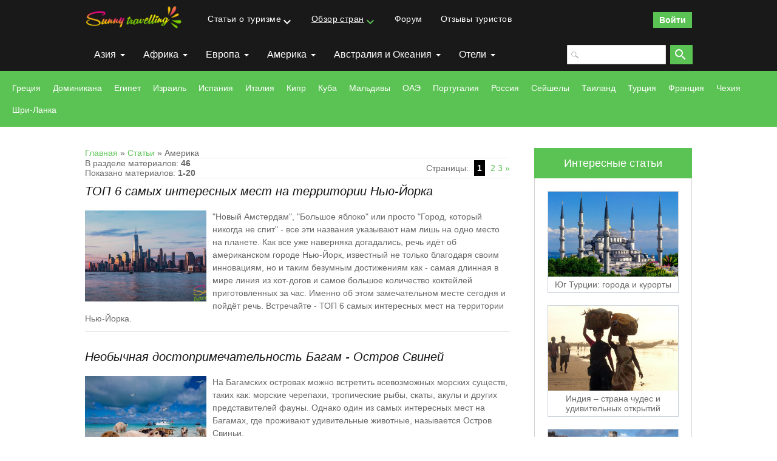

--- FILE ---
content_type: text/html; charset=UTF-8
request_url: https://sunny-travelling.ru/publ/amerika/4
body_size: 16757
content:
<!DOCTYPE html>
<html>
<head>
 <title>Америка - Солнечные путешествия</title>
 
 
 <meta charset="utf-8" />
 <meta name="viewport" content="width=device-width, initial-scale=1, maximum-scale=1">
 <link type="text/css" rel="stylesheet" href="/_st/my.css" />

	<link rel="stylesheet" href="/.s/src/base.min.css?v=221108" />
	<link rel="stylesheet" href="/.s/src/layer7.min.css?v=221108" />

	<script src="/.s/src/jquery-1.12.4.min.js"></script>
	
	<script src="/.s/src/uwnd.min.js?v=221108"></script>
	<script src="//s744.ucoz.net/cgi/uutils.fcg?a=uSD&ca=2&ug=999&isp=1&r=0.151568112041144"></script>
	<link rel="stylesheet" href="/.s/src/ulightbox/ulightbox.min.css" />
	<link rel="stylesheet" href="/.s/src/social.css" />
	<script src="/.s/src/ulightbox/ulightbox.min.js"></script>
	<script async defer src="https://www.google.com/recaptcha/api.js?onload=reCallback&render=explicit&hl=ru"></script>
	<script>
/* --- UCOZ-JS-DATA --- */
window.uCoz = {"ssid":"435173543427701503532","module":"publ","country":"US","sign":{"3125":"Закрыть","5458":"Следующий","5255":"Помощник","7252":"Предыдущий","7253":"Начать слайд-шоу","7251":"Запрошенный контент не может быть загружен. Пожалуйста, попробуйте позже.","7287":"Перейти на страницу с фотографией.","7254":"Изменить размер"},"language":"ru","uLightboxType":1,"layerType":7,"site":{"host":"sunny-traveling.ucoz.ru","domain":"sunny-travelling.ru","id":"0sunny-traveling"}};
/* --- UCOZ-JS-CODE --- */

		function eRateEntry(select, id, a = 65, mod = 'publ', mark = +select.value, path = '', ajax, soc) {
			if (mod == 'shop') { path = `/${ id }/edit`; ajax = 2; }
			( !!select ? confirm(select.selectedOptions[0].textContent.trim() + '?') : true )
			&& _uPostForm('', { type:'POST', url:'/' + mod + path, data:{ a, id, mark, mod, ajax, ...soc } });
		}
function loginPopupForm(params = {}) { new _uWnd('LF', ' ', -250, -100, { closeonesc:1, resize:1 }, { url:'/index/40' + (params.urlParams ? '?'+params.urlParams : '') }) }
function reCallback() {
		$('.g-recaptcha').each(function(index, element) {
			element.setAttribute('rcid', index);
			
		if ($(element).is(':empty') && grecaptcha.render) {
			grecaptcha.render(element, {
				sitekey:element.getAttribute('data-sitekey'),
				theme:element.getAttribute('data-theme'),
				size:element.getAttribute('data-size')
			});
		}
	
		});
	}
	function reReset(reset) {
		reset && grecaptcha.reset(reset.previousElementSibling.getAttribute('rcid'));
		if (!reset) for (rel in ___grecaptcha_cfg.clients) grecaptcha.reset(rel);
	}
/* --- UCOZ-JS-END --- */
</script>

	<style>.UhideBlock{display:none; }</style>
	<script type="text/javascript">new Image().src = "//counter.yadro.ru/hit;noadsru?r"+escape(document.referrer)+(screen&&";s"+screen.width+"*"+screen.height+"*"+(screen.colorDepth||screen.pixelDepth))+";u"+escape(document.URL)+";"+Date.now();</script>
</head>

<body class="main">
<script src="/js/main.js"></script>

 <!--U1AHEADER1Z--><!-- Yandex.RTB -->
<script>window.yaContextCb=window.yaContextCb||[]</script>
<script src="https://yandex.ru/ads/system/context.js" async></script>

<header class="header logo-b">
<div class="nav-row">
<div class="cont-wrap">
<a class="logo-link" href="http://sunny-travelling.ru/" ><img src="/sunny-logo.png"></a>
 <div class="main-menu">
 <nav id="catmenu">
 <!-- <sblock_nmenu> -->
<!-- <bc> --><div id="uNMenuDiv1" class="uMenuV"><ul class="uMenuRoot">
<li class="uWithSubmenu"><a  href="/statyi" ><span>Статьи о туризме</span></a><ul>
<li><a  href="/statyi/turistu_na_zametku/1-0-3" ><span>Туристу на заметку</span></a></li>
<li><a  href="/statyi/otdykh_s_detmi/1-0-1" ><span>Отдых с детьми</span></a></li>
<li><a  href="/statyi/top_luchshikh_mest/1-0-5" ><span>Наши ТОПы</span></a></li>
<li><a  href="/statyi/gornye_lyzhi/1-0-4" ><span>Горные лыжи</span></a></li>
<li><a  href="/statyi/kruiz/1-0-2" ><span>Круиз</span></a></li></ul></li>
<li class="uWithSubmenu"><a class=" uMenuItemA" href="/publ" ><span>Обзор стран</span></a><ul>
<li><a  href="/publ/avstralija_okeanija/182" ><span>Австралия</span></a></li>
<li><a  href="/publ/azija/3" ><span>Азия</span></a></li>
<li><a  href="/publ/amerika/4" ><span>Америка</span></a></li>
<li><a  href="/publ/afrika/68" ><span>Африка</span></a></li>
<li><a  href="/publ/evropa/2" ><span>Европа</span></a></li>
<li><a  href="/index/vybirajte_stranu_dlja_otdykha/0-7" ><span>Список стран</span></a></li></ul></li>
<li><a  href="/forum" ><span>Форум</span></a></li>
<li><a  href="/publ/otzyvy_turistov/212" ><span>Отзывы туристов</span></a></li></ul></div><!-- </bc> -->
<!-- </sblock_nmenu> -->
 <div class="clr"></div>
 </nav>
 </div>
 <div class="person-menu">
 
 <a href="javascript:;" rel="nofollow" onclick="loginPopupForm(); return false;" title="Вход" class="login-link"><!--<s3087>-->Войти<!--</s>--></a>
 
 </div>
 <div class="mobile-menu-list">
 <div class="show-registration material-icons" id="show-registration">person</div>
 
 <div class="show-search material-icons" id="show-search">search</div>
 <div class="search-m-bd" id="search-m-bd">
		<div class="searchForm">
			<form onsubmit="this.sfSbm.disabled=true" method="get" style="margin:0" action="/search/">
				<div align="center" class="schQuery">
					<input type="text" name="q" maxlength="30" size="20" class="queryField" />
				</div>
				<div align="center" class="schBtn">
					<input type="submit" class="searchSbmFl" name="sfSbm" value="Найти" />
				</div>
				<input type="hidden" name="t" value="0">
			</form>
		</div></div>
 
 
 <div class="registration-links">
 
 <a title="Регистрация" href="/index/3"><!--<s3089>-->Регистрация<!--</s>--></a><a title="Вход"
 href="javascript:;" rel="nofollow" onclick="loginPopupForm(); return false;"><!--<s3087>-->Вход<!--</s>--></a>
 
 </div>
 
 <div class="show-menu material-icons" id="show-menu">menu</div>
 </div>
</div>
</div>
<div class="ctg-row">
 <div class="cont-wrap">

 <nav class="nav nav-ctg">
 <ul class="ctg-list">
 <li class="ctg-itm">
 <a href="/publ/azija/3" class="ctg-link drop">Азия</a>
 <div class="ctg-sl-row">
 <div class="cont-wrap">
 <ul class="ctg-sublist">
 <li class="ctg-sl-itm"><a href="/publ/azija/azerbajdzhan/73" class="ctg-sublink">Азербайджан</a></li>
 <li class="ctg-sl-itm"><a href="/publ/azija/armenija/74" class="ctg-sublink">Армения</a></li>
 <li class="ctg-sl-itm"><a href="/publ/azija/afganistan/75" class="ctg-sublink">Афганистан</a></li>
 <li class="ctg-sl-itm"><a href="/publ/azija/bangladesh/76" class="ctg-sublink">Бангладеш</a></li>
 <li class="ctg-sl-itm"><a href="/publ/azija/bakhrejn/77" class="ctg-sublink">Бахрейн</a></li>
 <li class="ctg-sl-itm"><a href="/publ/azija/brunej/78" class="ctg-sublink">Бруней</a></li>
 <li class="ctg-sl-itm"><a href="/publ/azija/butan/79" class="ctg-sublink">Бутан</a></li>
 <li class="ctg-sl-itm"><a href="/publ/azija/vostochnyj_timor/80" class="ctg-sublink">Восточный Тимор</a></li> 
 </ul>
 <ul class="ctg-sublist">
 <li class="ctg-sl-itm"><a href="/publ/azija/vetnam/5" class="ctg-sublink">Вьетнам</a></li>
 <li class="ctg-sl-itm"><a href="/publ/azija/gruzija/81" class="ctg-sublink">Грузия</a></li>
 <li class="ctg-sl-itm"><a href="/publ/azija/izrail/6" class="ctg-sublink">Израиль</a></li>
 <li class="ctg-sl-itm"><a href="/publ/azija/indija/7" class="ctg-sublink">Индия</a></li>
 <li class="ctg-sl-itm"><a href="/publ/azija/indonezija/8" class="ctg-sublink">Индонезия</a></li>
 <li class="ctg-sl-itm"><a href="/publ/azija/iordanija/82" class="ctg-sublink">Иордания</a></li>
 <li class="ctg-sl-itm"><a href="/publ/azija/irak/83" class="ctg-sublink">Ирак</a></li>
 <li class="ctg-sl-itm"><a href="/publ/azija/iran/95" class="ctg-sublink">Иран</a></li> 
 </ul>
 <ul class="ctg-sublist">
 <li class="ctg-sl-itm"><a href="/publ/azija/jemen/84" class="ctg-sublink">Йемен</a></li>
 <li class="ctg-sl-itm"><a href="/publ/azija/kazakhstan/85" class="ctg-sublink">Казахстан</a></li>
 <li class="ctg-sl-itm"><a href="/publ/azija/kambodzha/86" class="ctg-sublink">Камбоджа</a></li>
 <li class="ctg-sl-itm"><a href="/publ/azija/katar/87" class="ctg-sublink">Катар</a></li>
 <li class="ctg-sl-itm"><a href="/publ/azija/kipr/36" class="ctg-sublink">Кипр</a></li>
 <li class="ctg-sl-itm"><a href="/publ/azija/kirgizija/88" class="ctg-sublink">Киргизия</a></li>
 <li class="ctg-sl-itm"><a href="/publ/azija/kitaj/9" class="ctg-sublink">Китай</a></li>
 <li class="ctg-sl-itm"><a href="/publ/azija/kuvejt/89" class="ctg-sublink">Кувейт</a></li> 
 </ul>
 <ul class="ctg-sublist">
 <li class="ctg-sl-itm"><a href="/publ/azija/laos/90" class="ctg-sublink">Лаос</a></li>
 <li class="ctg-sl-itm"><a href="/publ/azija/livan/91" class="ctg-sublink">Ливан</a></li>
 <li class="ctg-sl-itm"><a href="/publ/azija/malajzija/10" class="ctg-sublink">Малайзия</a></li>
 <li class="ctg-sl-itm"><a href="/publ/azija/maldivy/11" class="ctg-sublink">Мальдивы</a></li>
 <li class="ctg-sl-itm"><a href="/publ/azija/mongolija/92" class="ctg-sublink">Монголия</a></li>
 <li class="ctg-sl-itm"><a href="/publ/azija/mjanma/93" class="ctg-sublink">Мьянма</a></li>
 <li class="ctg-sl-itm"><a href="/publ/azija/nepal/108" class="ctg-sublink">Непал</a></li>
 <li class="ctg-sl-itm"><a href="/publ/azija/oaeh/12" class="ctg-sublink">ОАЭ</a></li>
 </ul>
 <ul class="ctg-sublist">
 <li class="ctg-sl-itm"><a href="/publ/azija/oman/96" class="ctg-sublink">Оман</a></li>
 <li class="ctg-sl-itm"><a href="/publ/azija/pakistan/97" class="ctg-sublink">Пакистан</a></li>
 <li class="ctg-sl-itm"><a href="/publ/azija/palestina/98" class="ctg-sublink">Палестина</a></li>
 <li class="ctg-sl-itm"><a href="/publ/azija/juzhnaja_koreja/99" class="ctg-sublink">Южная корея</a></li> 
 <li class="ctg-sl-itm"><a href="/publ/azija/saudovskaja_aravija/100" class="ctg-sublink">Саудовская Аравия</a></li>
 <li class="ctg-sl-itm"><a href="/publ/azija/singapur/101" class="ctg-sublink">Сингапур</a></li>
 <li class="ctg-sl-itm"><a href="/publ/azija/sirija/102" class="ctg-sublink">Сирия</a></li>
 <li class="ctg-sl-itm"><a href="/publ/azija/tadzhikistan/103" class="ctg-sublink">Таджикистан</a></li>
 </ul>
 <ul class="ctg-sublist">
 <li class="ctg-sl-itm"><a href="/publ/azija/tajland/13" class="ctg-sublink">Таиланд</a></li>
 <li class="ctg-sl-itm"><a href="/publ/azija/tajvan/104" class="ctg-sublink">Тайвань</a></li>
 <li class="ctg-sl-itm"><a href="/publ/azija/turkmenija/105" class="ctg-sublink">Туркмения</a></li>
 <li class="ctg-sl-itm"><a href="/publ/azija/turcija/58" class="ctg-sublink">Турция</a></li> 
 <li class="ctg-sl-itm"><a href="/publ/azija/uzbekistan/106" class="ctg-sublink">Узбекистан</a></li>
 <li class="ctg-sl-itm"><a href="/publ/azija/filippiny/107" class="ctg-sublink">Филиппины</a></li>
 <li class="ctg-sl-itm"><a href="/publ/azija/shri_lanka/14" class="ctg-sublink">Шри-ланка</a></li>
 <li class="ctg-sl-itm"><a href="/publ/azija/japonija/15" class="ctg-sublink">Япония</a></li> 
 </ul> 
 </div>
 </div> 
 </li>
 <li class="ctg-itm">
 <a href="/publ/afrika/68" class="ctg-link drop">Африка</a>
 <div class="ctg-sl-row">
 <div class="cont-wrap">
 <ul class="ctg-sublist">
 <li class="ctg-sl-itm"><a href="/publ/afrika/alzhir/70" class="ctg-sublink">Алжир</a></li>
 <li class="ctg-sl-itm"><a href="/publ/afrika/angola/109" class="ctg-sublink">Ангола</a></li>
 <li class="ctg-sl-itm"><a href="/publ/afrika/benin/110" class="ctg-sublink">Бенин</a></li>
 <li class="ctg-sl-itm"><a href="/publ/afrika/botsvana/111" class="ctg-sublink">Ботсвана</a></li>
 <li class="ctg-sl-itm"><a href="/publ/afrika/burundi/112" class="ctg-sublink">Бурунди</a></li>
 <li class="ctg-sl-itm"><a href="/publ/afrika/gabon/113" class="ctg-sublink">Габон</a></li>
 <li class="ctg-sl-itm"><a href="/publ/afrika/gambija/114" class="ctg-sublink">Гамбия</a></li>
 <li class="ctg-sl-itm"><a href="/publ/afrika/gana/115" class="ctg-sublink">Гана</a></li> 
 </ul>
 <ul class="ctg-sublist">
 <li class="ctg-sl-itm"><a href="/publ/afrika/gvineja/116" class="ctg-sublink">Гвинея</a></li> 
 <li class="ctg-sl-itm"><a href="/publ/afrika/dzhibuti/117" class="ctg-sublink">Джибути</a></li>
 <li class="ctg-sl-itm"><a href="/publ/afrika/egipet/69" class="ctg-sublink">Египет</a></li>
 <li class="ctg-sl-itm"><a href="/publ/afrika/zambija/118" class="ctg-sublink">Замбия</a></li>
 <li class="ctg-sl-itm"><a href="/publ/afrika/zapadnaja_sakhara/119" class="ctg-sublink">Западная Сахара</a></li>
 <li class="ctg-sl-itm"><a href="/publ/afrika/zimbabve/120" class="ctg-sublink">Зимбабве</a></li>
 <li class="ctg-sl-itm"><a href="/publ/afrika/kabo_verde/121" class="ctg-sublink">Кабо-Верде</a></li>
 <li class="ctg-sl-itm"><a href="/publ/afrika/kamerun/122" class="ctg-sublink">Камерун</a></li>
 </ul>
 <ul class="ctg-sublist">
 <li class="ctg-sl-itm"><a href="/publ/afrika/kenija/123" class="ctg-sublink">Кения</a></li>
 <li class="ctg-sl-itm"><a href="/publ/afrika/komorskie_ostrova/124" class="ctg-sublink">Коморские Острова</a></li>
 <li class="ctg-sl-itm"><a href="/publ/afrika/kongo/125" class="ctg-sublink">Конго</a></li>
 <li class="ctg-sl-itm"><a href="/publ/afrika/lesoto/126" class="ctg-sublink">Лесото</a></li>
 <li class="ctg-sl-itm"><a href="/publ/afrika/liberija/127" class="ctg-sublink">Либерия</a></li>
 <li class="ctg-sl-itm"><a href="/publ/afrika/livija/128" class="ctg-sublink">Ливия</a></li>
 <li class="ctg-sl-itm"><a href="/publ/afrika/mavrikij/129" class="ctg-sublink">Маврикий</a></li>
 <li class="ctg-sl-itm"><a href="/publ/afrika/mavritanija/130" class="ctg-sublink">Мавритания</a></li>
 </ul>
 <ul class="ctg-sublist">
 <li class="ctg-sl-itm"><a href="/publ/afrika/madagaskar/131" class="ctg-sublink">Мадагаскар</a></li>
 <li class="ctg-sl-itm"><a href="/publ/afrika/malavi/132" class="ctg-sublink">Малави</a></li>
 <li class="ctg-sl-itm"><a href="/publ/afrika/mali/133" class="ctg-sublink">Мали</a></li>
 <li class="ctg-sl-itm"><a href="/publ/afrika/marokko/71" class="ctg-sublink">Марокко</a></li>
 <li class="ctg-sl-itm"><a href="/publ/afrika/mozambik/134" class="ctg-sublink">Мозамбик</a></li>
 <li class="ctg-sl-itm"><a href="/publ/afrika/namibija/135" class="ctg-sublink">Намибия</a></li>
 <li class="ctg-sl-itm"><a href="/publ/afrika/niger/136" class="ctg-sublink">Нигер</a></li>
 <li class="ctg-sl-itm"><a href="/publ/afrika/nigerija/137" class="ctg-sublink">Нигерия</a></li>
 </ul>
 <ul class="ctg-sublist">
 <li class="ctg-sl-itm"><a href="/publ/afrika/ruanda/138" class="ctg-sublink">Руанда</a></li>
 <li class="ctg-sl-itm"><a href="/publ/afrika/sejshelskie_ostrova/140" class="ctg-sublink">Сейшельские Острова</a></li>
 <li class="ctg-sl-itm"><a href="/publ/afrika/senegal/141" class="ctg-sublink">Сенегал</a></li>
 <li class="ctg-sl-itm"><a href="/publ/afrika/somali/142" class="ctg-sublink">Сомали</a></li>
 <li class="ctg-sl-itm"><a href="/publ/afrika/sudan/143" class="ctg-sublink">Судан</a></li>
 <li class="ctg-sl-itm"><a href="/publ/afrika/serra_leone/144" class="ctg-sublink">Сьерра-Леоне</a></li>
 <li class="ctg-sl-itm"><a href="/publ/afrika/tanzanija/145" class="ctg-sublink">Танзания</a></li>
 <li class="ctg-sl-itm"><a href="/publ/afrika/juzhnyj_sudan/217" class="ctg-sublink">Южный Судан</a></li>
 </ul>
 <ul class="ctg-sublist">
 <li class="ctg-sl-itm"><a href="/publ/afrika/togo/146" class="ctg-sublink">Того</a></li> 
 <li class="ctg-sl-itm"><a href="/publ/afrika/tunis/72" class="ctg-sublink">Тунис</a></li>
 <li class="ctg-sl-itm"><a href="/publ/afrika/uganda/147" class="ctg-sublink">Уганда</a></li>
 <li class="ctg-sl-itm"><a href="/publ/afrika/car/148" class="ctg-sublink">ЦАР</a></li>
 <li class="ctg-sl-itm"><a href="/publ/afrika/chad/149" class="ctg-sublink">Чад</a></li>
 <li class="ctg-sl-itm"><a href="/publ/afrika/ehritreja/150" class="ctg-sublink">Эритрея</a></li>
 <li class="ctg-sl-itm"><a href="/publ/afrika/svazilend/139" class="ctg-sublink">Эсватини</a></li>
 <li class="ctg-sl-itm"><a href="/publ/afrika/ehfiopija/151" class="ctg-sublink">Эфиопия</a></li>
 <li class="ctg-sl-itm"><a href="/publ/afrika/juar/152" class="ctg-sublink">ЮАР</a></li>
 </ul>
 </div>
 </div>
 </li>
 <li class="ctg-itm ">
 <a href="/publ/evropa/2" class="ctg-link drop">Европа</a>
 <div class="ctg-sl-row">
 <div class="cont-wrap">
 <ul class="ctg-sublist">
 <li class="ctg-sl-itm"><a href="/publ/evropa/avstrija/22" class="ctg-sublink">Австрия</a></li>
 <li class="ctg-sl-itm"><a href="/publ/evropa/albanija/23" class="ctg-sublink">Албания</a></li>
 <li class="ctg-sl-itm"><a href="/publ/evropa/andorra/24" class="ctg-sublink">Андорра</a></li>
 <li class="ctg-sl-itm"><a href="/publ/evropa/belorussija/25" class="ctg-sublink">Белоруссия</a></li>
 <li class="ctg-sl-itm"><a href="/publ/evropa/belgija/26" class="ctg-sublink">Бельгия</a></li>
 <li class="ctg-sl-itm"><a href="/publ/evropa/bolgarija/27" class="ctg-sublink">Болгария</a></li>
 <li class="ctg-sl-itm"><a href="/publ/evropa/bosnija_i_gercegovina/28" class="ctg-sublink">Босния и Герцеговина</a></li>
 <li class="ctg-sl-itm"><a href="/publ/evropa/vatikan/29" class="ctg-sublink">Ватикан</a></li>
 </ul>
 <ul class="ctg-sublist">
 <li class="ctg-sl-itm"><a href="/publ/evropa/velikobritanija_anglija/30" class="ctg-sublink">Великобритания</a></li>
 <li class="ctg-sl-itm"><a href="/publ/evropa/vengrija/31" class="ctg-sublink">Венгрия</a></li>
 <li class="ctg-sl-itm"><a href="/publ/evropa/germanija/32" class="ctg-sublink">Германия</a></li>
 <li class="ctg-sl-itm"><a href="/publ/evropa/grecija/34" class="ctg-sublink">Греция</a></li>
 <li class="ctg-sl-itm"><a href="/publ/evropa/danija/35" class="ctg-sublink">Дания</a></li>
 <li class="ctg-sl-itm"><a href="/publ/evropa/irlandija/37" class="ctg-sublink">Ирландия</a></li>
 <li class="ctg-sl-itm"><a href="/publ/evropa/islandija/38" class="ctg-sublink">Исландия</a></li>
 <li class="ctg-sl-itm"><a href="/publ/evropa/ispanija/39" class="ctg-sublink">Испания</a></li>
 </ul>
 <ul class="ctg-sublist">
 <li class="ctg-sl-itm"><a href="/publ/evropa/italija/40" class="ctg-sublink">Италия</a></li>
 <li class="ctg-sl-itm"><a href="/publ/evropa/latvija/41" class="ctg-sublink">Латвия</a></li>
 <li class="ctg-sl-itm"><a href="/publ/evropa/litva/42" class="ctg-sublink">Литва</a></li>
 <li class="ctg-sl-itm"><a href="/publ/evropa/likhtenshtejn/43" class="ctg-sublink">Лихтенштейн</a></li>
 <li class="ctg-sl-itm"><a href="/publ/evropa/ljuksemburg/44" class="ctg-sublink">Люксембург</a></li>
 <li class="ctg-sl-itm"><a href="/publ/evropa/makedonija/45" class="ctg-sublink">Македония</a></li>
 <li class="ctg-sl-itm"><a href="/publ/evropa/malta/46" class="ctg-sublink">Мальта</a></li>
 <li class="ctg-sl-itm"><a href="/publ/evropa/moldova/47" class="ctg-sublink">Молдавия</a></li>
 </ul>
 <ul class="ctg-sublist">
 <li class="ctg-sl-itm"><a href="/publ/evropa/monako/48" class="ctg-sublink">Монако</a></li>
 <li class="ctg-sl-itm"><a href="/publ/evropa/niderlandy/94" class="ctg-sublink">Нидерланды</a></li>
 <li class="ctg-sl-itm"><a href="/publ/evropa/norvegija/49" class="ctg-sublink">Норвегия</a></li>
 <li class="ctg-sl-itm"><a href="/publ/evropa/polsha/50" class="ctg-sublink">Польша</a></li>
 <li class="ctg-sl-itm"><a href="/publ/evropa/portugalija/51" class="ctg-sublink">Португалия</a></li>
 <li class="ctg-sl-itm"><a href="/publ/evropa/rossija/52" class="ctg-sublink">Россия</a></li>
 <li class="ctg-sl-itm"><a href="/publ/evropa/rumynija/53" class="ctg-sublink">Румыния</a></li>
 <li class="ctg-sl-itm"><a href="/publ/evropa/san_marino/54" class="ctg-sublink">Сан-Марино</a></li>
 </ul>
 <ul class="ctg-sublist">
 <li class="ctg-sl-itm"><a href="/publ/evropa/serbija/55" class="ctg-sublink">Сербия</a></li>
 <li class="ctg-sl-itm"><a href="/publ/evropa/slovakija/56" class="ctg-sublink">Словакия</a></li>
 <li class="ctg-sl-itm"><a href="/publ/evropa/slovenija/57" class="ctg-sublink">Словения</a></li>
 <li class="ctg-sl-itm"><a href="/publ/evropa/ukraina/59" class="ctg-sublink">Украина</a></li>
 <li class="ctg-sl-itm"><a href="/publ/evropa/finljandija/60" class="ctg-sublink">Финляндия</a></li>
 <li class="ctg-sl-itm"><a href="/publ/evropa/francija/61" class="ctg-sublink">Франция</a></li>
 <li class="ctg-sl-itm"><a href="/publ/evropa/khorvatija/62" class="ctg-sublink">Хорватия</a></li>
 <li class="ctg-sl-itm"><a href="/publ/evropa/chernogorija/63" class="ctg-sublink">Черногория</a></li>
 </ul>
 <ul class="ctg-sublist">
 <li class="ctg-sl-itm"><a href="/publ/evropa/chekhija/64" class="ctg-sublink">Чехия</a></li>
 <li class="ctg-sl-itm"><a href="/publ/evropa/shvejcarija/65" class="ctg-sublink">Швейцария</a></li>
 <li class="ctg-sl-itm"><a href="/publ/evropa/shvecija/66" class="ctg-sublink">Швеция</a></li>
 <li class="ctg-sl-itm"><a href="/publ/evropa/ehstonija/67" class="ctg-sublink">Эстония</a></li>
 </ul>
 </div>
 </div>
 </li>
 <li class="ctg-itm">
 <a href="/publ/amerika/4" class="ctg-link drop">Америка</a>
 <div class="ctg-sl-row">
 <div class="cont-wrap">
 <ul class="ctg-sublist">
 <li class="ctg-sl-itm"><a href="/publ/amerika/antigua_i_barbuda/153" class="ctg-sublink">Антигуа и Барбуда</a></li>
 <li class="ctg-sl-itm"><a href="/publ/amerika/argentina/154" class="ctg-sublink">Аргентина</a></li>
 <li class="ctg-sl-itm"><a href="/publ/amerika/bagamskie_ostrova/16" class="ctg-sublink">Багамские острова</a></li>
 <li class="ctg-sl-itm"><a href="/publ/amerika/barbados/155" class="ctg-sublink">Барбадос</a></li>
 <li class="ctg-sl-itm"><a href="/publ/amerika/beliz/156" class="ctg-sublink">Белиз</a></li> 
 <li class="ctg-sl-itm"><a href="/publ/amerika/bolivija/157" class="ctg-sublink">Боливия</a></li>
 <li class="ctg-sl-itm"><a href="/publ/amerika/brazilija/158" class="ctg-sublink">Бразилия</a></li> 
 </ul>
 <ul class="ctg-sublist">
 <li class="ctg-sl-itm"><a href="/publ/amerika/venesuehla/159" class="ctg-sublink">Венесуэла</a></li>
 <li class="ctg-sl-itm"><a href="/publ/amerika/gaiti/160" class="ctg-sublink">Гаити</a></li>
 <li class="ctg-sl-itm"><a href="/publ/amerika/gajana/161" class="ctg-sublink">Гайана</a></li>
 <li class="ctg-sl-itm"><a href="/publ/amerika/gvatemala/162" class="ctg-sublink">Гватемала</a></li>
 <li class="ctg-sl-itm"><a href="/publ/amerika/gonduras/163" class="ctg-sublink">Гондурас</a></li>
 <li class="ctg-sl-itm"><a href="/publ/amerika/grenada/164" class="ctg-sublink">Гренада</a></li>
 <li class="ctg-sl-itm"><a href="/publ/amerika/dominika/165" class="ctg-sublink">Доминика</a></li> 
 </ul>
 <ul class="ctg-sublist">
 <li class="ctg-sl-itm"><a href="/publ/amerika/dominikanskaja_respublika/17" class="ctg-sublink">Доминиканская рес-ка</a></li> 
 <li class="ctg-sl-itm"><a href="/publ/amerika/kanada/18" class="ctg-sublink">Канада</a></li>
 <li class="ctg-sl-itm"><a href="/publ/amerika/kolumbija/166" class="ctg-sublink">Колумбия</a></li>
 <li class="ctg-sl-itm"><a href="/publ/amerika/kosta_rika/167" class="ctg-sublink">Коста-Рика</a></li>
 <li class="ctg-sl-itm"><a href="/publ/amerika/kuba/19" class="ctg-sublink">Куба</a></li>
 <li class="ctg-sl-itm"><a href="/publ/amerika/meksika/20" class="ctg-sublink">Мексика</a></li>
 <li class="ctg-sl-itm"><a href="/publ/amerika/nikaragua/168" class="ctg-sublink">Никарагуа</a></li> 
 </ul>
 <ul class="ctg-sublist">
 <li class="ctg-sl-itm"><a href="/publ/amerika/paragvaj/169" class="ctg-sublink">Парагвай</a></li>
 <li class="ctg-sl-itm"><a href="/publ/amerika/panama/170" class="ctg-sublink">Панама</a></li>
 <li class="ctg-sl-itm"><a href="/publ/amerika/peru/171" class="ctg-sublink">Перу</a></li>
 <li class="ctg-sl-itm"><a href="/publ/amerika/salvador/172" class="ctg-sublink">Сальвадор</a></li>
 <li class="ctg-sl-itm"><a href="/publ/amerika/sent_vinsent_i_grenadiny/173" class="ctg-sublink">Сент-Винсент и Гренадины</a></li>
 <li class="ctg-sl-itm"><a href="/publ/amerika/sent_kits_i_nevis/174" class="ctg-sublink">Сент-Китс и Невис</a></li>
 <li class="ctg-sl-itm"><a href="/publ/amerika/sent_ljusija/175" class="ctg-sublink">Сент-Люсия</a></li> 
 </ul>
<ul class="ctg-sublist">
 <li class="ctg-sl-itm"><a href="/publ/amerika/surinam/176" class="ctg-sublink">Суринам</a></li>
 <li class="ctg-sl-itm"><a href="/publ/amerika/ssha/21" class="ctg-sublink">США</a></li>
 <li class="ctg-sl-itm"><a href="/publ/amerika/trinidad_i_tobago/177" class="ctg-sublink">Тринидад и Тобаго</a></li> 
 <li class="ctg-sl-itm"><a href="/publ/amerika/urugvaj/178" class="ctg-sublink">Уругвай</a></li>
 <li class="ctg-sl-itm"><a href="/publ/amerika/chili/179" class="ctg-sublink">Чили</a></li>
 <li class="ctg-sl-itm"><a href="/publ/amerika/ehkvador/180" class="ctg-sublink">Эквадор</a></li>
 <li class="ctg-sl-itm"><a href="/publ/amerika/jamajka/181" class="ctg-sublink">Ямайка</a></li> 
 </ul>
 </div>
 </div>
 </li>
 <li class="ctg-itm">
 <a href="/publ/avstralija_okeanija/182" class="ctg-link drop">Австралия и Океания</a>
 <div class="ctg-sl-row">
 <div class="cont-wrap">
 <ul class="ctg-sublist">
 <li class="ctg-sl-itm"><a href="/publ/avstralija_okeanija/avstralija/183" class="ctg-sublink">Австралия</a></li>
 <li class="ctg-sl-itm"><a href="/publ/avstralija_okeanija/vanuatu/184" class="ctg-sublink">Вануату</a></li>
 <li class="ctg-sl-itm"><a href="/publ/avstralija_okeanija/vostochnoe_samoa/185" class="ctg-sublink">Американское Самоа</a></li>
 <li class="ctg-sl-itm"><a href="/publ/avstralija_okeanija/guam/186" class="ctg-sublink">Гуам</a></li>
 <li class="ctg-sl-itm"><a href="/publ/avstralija_okeanija/dzhonston/187" class="ctg-sublink">Джонстон</a></li>
 <li class="ctg-sl-itm"><a href="/publ/avstralija_okeanija/zapadnoe_samoa/188" class="ctg-sublink">Самоа</a></li>
 <li class="ctg-sl-itm"><a href="/publ/avstralija_okeanija/kiribati/189" class="ctg-sublink">Кирибати</a></li>
 <li class="ctg-sl-itm"><a href="/publ/avstralija_okeanija/kuka_ostrova/190" class="ctg-sublink">Кука острова</a></li> 
 </ul> 
 <ul class="ctg-sublist">
 <li class="ctg-sl-itm"><a href="/publ/avstralija_okeanija/marshallovy_ostrova/191" class="ctg-sublink">Маршалловы Острова</a></li>
 <li class="ctg-sl-itm"><a href="/publ/avstralija_okeanija/miduehj/192" class="ctg-sublink">Мидуэй</a></li>
 <li class="ctg-sl-itm"><a href="/publ/avstralija_okeanija/nauru/193" class="ctg-sublink">Науру</a></li>
 <li class="ctg-sl-itm"><a href="/publ/avstralija_okeanija/niueh/194" class="ctg-sublink">Ниуэ</a></li>
 <li class="ctg-sl-itm"><a href="/publ/avstralija_okeanija/novaja_zelandija/195" class="ctg-sublink">Новая Зеландия</a></li>
 <li class="ctg-sl-itm"><a href="/publ/avstralija_okeanija/novaja_kaledonija/196" class="ctg-sublink">Новая Каледония</a></li>
 <li class="ctg-sl-itm"><a href="/publ/avstralija_okeanija/norfolk/197" class="ctg-sublink">Норфолк</a></li>
 <li class="ctg-sl-itm"><a href="/publ/avstralija_okeanija/palau/198" class="ctg-sublink">Палау</a></li> 
 </ul> 
 <ul class="ctg-sublist">
 <li class="ctg-sl-itm"><a href="/publ/avstralija_okeanija/papua_novaja_gvineja/199" class="ctg-sublink">Папуа-Новая Гвинея</a></li>
 <li class="ctg-sl-itm"><a href="/publ/avstralija_okeanija/pitkehrn/200" class="ctg-sublink">Питкэрн</a></li>
 <li class="ctg-sl-itm"><a href="/publ/avstralija_okeanija/rozhdestva_ostrov/201" class="ctg-sublink">Рождества остров</a></li>
 <li class="ctg-sl-itm"><a href="/publ/avstralija_okeanija/severnye_marianskie_ostrova/202" class="ctg-sublink">Северные Марианские острова</a></li>
 <li class="ctg-sl-itm"><a href="/publ/avstralija_okeanija/solomonovy_ostrova/203" class="ctg-sublink">Соломоновы Острова</a></li>
 <li class="ctg-sl-itm"><a href="/publ/avstralija_okeanija/tokelau_junion/204" class="ctg-sublink">Токелау</a></li>
 <li class="ctg-sl-itm"><a href="/publ/avstralija_okeanija/tonga/205" class="ctg-sublink">Тонга</a></li>
 <li class="ctg-sl-itm"><a href="/publ/avstralija_okeanija/tuvalu/206" class="ctg-sublink">Тувалу</a></li> 
 </ul> 
 <ul class="ctg-sublist">
 <li class="ctg-sl-itm"><a href="/publ/avstralija_okeanija/uolis_i_futuna/207" class="ctg-sublink">Уолис и Футуна</a></li>
 <li class="ctg-sl-itm"><a href="/publ/avstralija_okeanija/uehjk/208" class="ctg-sublink">Уэйк</a></li>
 <li class="ctg-sl-itm"><a href="/publ/avstralija_okeanija/federativnye_shtaty_mikronezii/209" class="ctg-sublink">Федеративные Штаты Микронезии</a></li>
 <li class="ctg-sl-itm"><a href="/publ/avstralija_okeanija/fidzhi/210" class="ctg-sublink">Фиджи</a></li>
 <li class="ctg-sl-itm"><a href="/publ/avstralija_okeanija/francuzskaja_polinezija/211" class="ctg-sublink">Французская Полинезия</a></li> 
 </ul> 
 <li class="ctg-itm">
 <a href="/blog" class="ctg-link drop">Отели</a>
 <div class="ctg-sl-row">
 <div class="cont-wrap">
 <ul class="ctg-sublist">
 <li class="ctg-sl-itm"><a href="/blog/avstrija/1-0-7" class="ctg-sublink">Австрия</a></li>
 <li class="ctg-sl-itm"><a href="/blog/egipet/1-0-1" class="ctg-sublink">Египет</a></li> 
 <li class="ctg-sl-itm"><a href="/blog/indija/1-0-2" class="ctg-sublink">Индия</a></li>
 <li class="ctg-sl-itm"><a href="/blog/meksika/1-0-4" class="ctg-sublink">Мексика</a></li> 
 <li class="ctg-sl-itm"><a href="/blog/oaeh/1-0-5" class="ctg-sublink">ОАЭ</a></li> 
 <li class="ctg-sl-itm"><a href="/blog/singapur/1-0-6" class="ctg-sublink">Сингапур</a></li> 
 </ul> 
 </nav>
 
 
 <div class="search-b clr">
 
		<div class="searchForm">
			<form onsubmit="this.sfSbm.disabled=true" method="get" style="margin:0" action="/search/">
				<div align="center" class="schQuery">
					<input type="text" name="q" maxlength="30" size="20" class="queryField" />
				</div>
				<div align="center" class="schBtn">
					<input type="submit" class="searchSbmFl" name="sfSbm" value="Найти" />
				</div>
				<input type="hidden" name="t" value="0">
			</form>
		</div>
 </div>
 


 </div>
</div>


<div class="pop-row">
<div class="cont-wrap">
<ul>
<li><a href="/publ/evropa/grecija/34">Греция</a></li>
<li><a href="/publ/amerika/dominikanskaja_respublika/17">Доминикана</a></li>
<li><a href="/publ/afrika/egipet/69">Египет</a></li>
<li><a href="/publ/azija/izrail/6">Израиль</a></li>
<li><a href="/publ/evropa/ispanija/39">Испания</a></li>
<li><a href="/publ/evropa/italija/40">Италия</a></li>
<li><a href="/publ/azija/kipr/36">Кипр</a></li>
<li><a href="/publ/amerika/kuba/19">Куба</a></li>
<li><a href="/publ/azija/maldivy/11">Мальдивы</a></li>
<li><a href="/publ/azija/oaeh/12">ОАЭ</a></li>
<li><a href="/publ/evropa/portugalija/51">Португалия</a></li>
<li><a href="/publ/evropa/rossija/52">Россия</a></li>
<li><a href="/publ/afrika/sejshelskie_ostrova/140">Сейшелы</a></li>
<li><a href="/publ/azija/tajland/13">Таиланд</a></li>
<li><a href="/publ/azija/turcija/58">Турция</a></li>
<li><a href="/publ/evropa/francija/61">Франция</a></li>
<li><a href="/publ/evropa/chekhija/64">Чехия</a></li>
<li><a href="/publ/azija/shri_lanka/14">Шри-Ланка</a></li>
</ul>
</div>
</div>
 </header><!--/U1AHEADER1Z-->
 

 <section class="middle">
 


 <!-- <middle> -->

 <div class="content">
 
 <!-- <body> -->
<table border="0" cellpadding="0" cellspacing="0" width="100%">
<tr>
<td width="80%"><a href="http://sunny-travelling.ru/"><!--<s5176>-->Главная<!--</s>--></a> &raquo; <a href="/publ/"><!--<s5208>-->Статьи<!--</s>--></a> &raquo; Америка</td>
<td align="right" style="white-space: nowrap;"> </td>
</tr>
</table>
<hr />
<table border="0" cellpadding="0" cellspacing="0" width="100%">
<tr>
<td width="60%"><!--<s5219>-->В разделе материалов<!--</s>-->: <b>46</b><br /><!--<s5220>-->Показано материалов<!--</s>-->: <b><span class="numShown73">1-20</span></b></td>
<td align="right"><!--<s3015>-->Страницы<!--</s>-->: <span class="pagesBlockuz1"><b class="swchItemA"><span>1</span></b> <a class="swchItem" href="/publ/amerika/4-2"  onclick="spages('2', '2', this ); return false;" ><span>2</span></a> <a class="swchItem" href="/publ/amerika/4-3"  onclick="spages('3', '2', this ); return false;" ><span>3</span></a>  <a class="swchItem swchItem-next" href="/publ/amerika/4-2"  onclick="spages('2', '2', this ); return false;" ><span>&raquo;</span></a></span></td>
</tr>
</table>
<hr />
<script>
			function spages(p, s, link ) {
				if ( 1) return !!location.assign(link.href);
				ajaxPageController.showLoader();
				_uPostForm('', { url:'/publ/amerika/4-' + p + '-' + s + '-0-0-' + Date.now() } )
			}
			function ssorts(p, cu, seo ) {
				if ( 1 ) {
					if ( seo&&seo=='1'){var uu=cu+'?sort='+p;var sort=false;var filter1=false;var filter2=false;var filter3=false;var pageX=false;tmp=[];var items=location.search.substr(1).split("&");for ( var index=0;index<items.length;index++){tmp=items[index].split("=");if ( tmp[0]&&tmp[1]&&(tmp[0]=='sort')){sort=tmp[1];}if ( tmp[0]&&tmp[1]&&(tmp[0]=='filter1')){filter1=tmp[1];}if ( tmp[0]&&tmp[1]&&(tmp[0]=='filter2')){filter2=tmp[1];}if ( tmp[0]&&tmp[1]&&(tmp[0]=='filter3')){filter3=tmp[1];}if ( tmp[0]&&!tmp[1]){if ( tmp[0].match(/page/)){pageX=tmp[0];}}}if ( filter1){uu+='&filter1='+filter1;}if ( filter2){uu+='&filter2='+filter2;}if ( filter3){uu+='&filter3='+filter3;}if ( pageX){uu+='&'+pageX;}document.location.href=uu;return;}
					document.location.href='/publ/amerika/4-1-'+p;
					return
				}
				ajaxPageController.showLoader();
				_uPostForm('', { url:'/publ/amerika/4-1-' + p + '-0-0-' + Date.now() } )
			}</script>
			<div id="allEntries"><div id="entryID410"><section class="contbox">
 <div class="contbox-ttl"><a href="/publ/amerika/ssha/top_6_samykh_interesnykh_mest_na_territorii_nju_jorka/21-1-0-410" class="entry_link">ТОП 6 самых интересных мест на территории Нью-Йорка</a>
 <div style="float:right;"></div>
 
 
 </div>
 <div class="contbox-bd archive clr">
 <a href="/_pu/4/15827500.jpg" class="ulightbox arch-img-l" style="background-image: url('/_pu/4/15827500.jpg')"></a>

 &quot;Новый Амстердам&quot;, &quot;Большое яблоко&quot; или просто &quot;Город, который никогда не спит&quot; - все эти названия указывают нам лишь на одно место на планете. Как все уже наверняка догадались, речь идёт об американском городе Нью-Йорк, известный не только благодаря своим инновациям, но и таким безумным достижениям как - самая длинная в мире линия из хот-догов и самое большое количество коктейлей приготовленных за час. Именно об этом замечательном месте сегодня и пойдёт речь. Встречайте - ТОП 6 самых интересных мест на территории Нью-Йорка.
 
 </div>
</section></div><div id="entryID397"><section class="contbox">
 <div class="contbox-ttl"><a href="/publ/amerika/bagamskie_ostrova/neobychnaja_dostoprimechatelnost_bagam_ostrov_svinej/16-1-0-397" class="entry_link">Необычная достопримечательность Багам - Остров Свиней</a>
 <div style="float:right;"></div>
 
 
 </div>
 <div class="contbox-bd archive clr">
 <a href="/_pu/3/51402491.jpg" class="ulightbox arch-img-l" style="background-image: url('/_pu/3/51402491.jpg')"></a>

 На Багамских островах можно встретить всевозможных морских существ, таких как: морские черепахи, тропические рыбы, скаты, акулы и других представителей фауны. Однако один из самых интересных мест на Багамах, где проживают удивительные животные, называется Остров Свиньи.
 
 </div>
</section></div><div id="entryID382"><section class="contbox">
 <div class="contbox-ttl"><a href="/publ/amerika/ssha/nacionalnyj_park_sekvojja/21-1-0-382" class="entry_link">Национальный парк Секвойя</a>
 <div style="float:right;"></div>
 
 
 </div>
 <div class="contbox-bd archive clr">
 <a href="/_pu/3/43129815.jpg" class="ulightbox arch-img-l" style="background-image: url('/_pu/3/43129815.jpg')"></a>

 Национальный парк Секвойя находится в Америке в штате Калифорния. Создан он был осенью 1890 года по настоянию президента Бенджамина Харрисона. Этот парк призван защитить такие редкие и огромные деревья как Секвойя.&nbsp;
 
 </div>
</section></div><div id="entryID329"><section class="contbox">
 <div class="contbox-ttl"><a href="/publ/amerika/sent_vinsent_i_grenadiny/sent_vinsent_i_grenadiny_ego_dostoprimechatelnosti_i_pljazhi/173-1-0-329" class="entry_link">Сент-Винсент и Гренадины, его достопримечательности и пляжи</a>
 <div style="float:right;"></div>
 
 
 </div>
 <div class="contbox-bd archive clr">
 <a href="/_pu/3/31911744.jpg" class="ulightbox arch-img-l" style="background-image: url('/_pu/3/31911744.jpg')"></a>

 Сент-Винсент и Гренадины - это многоостровное государство, расположенное в Карибском море.&nbsp;<br />
Представляет собой цепь из островов, не загроможденную туристическим вниманием, с&nbsp;белоснежными пляжами на необитаемых островах и небесно-голубой водой, мягко омывающей берега.&nbsp;Хотя государство славится своими островами и пляжами, страна предлагает больше, чем просто отдых в гамаке. Здесь есть вулканы,&nbsp;освежающие водопады и отличные походы.
 
 </div>
</section></div><div id="entryID327"><section class="contbox">
 <div class="contbox-ttl"><a href="/publ/amerika/dominika/dominika_i_ejo_dostoprimechatelnosti/165-1-0-327" class="entry_link">Доминика и её достопримечательности</a>
 <div style="float:right;"></div>
 
 
 </div>
 <div class="contbox-bd archive clr">
 <a href="/_pu/3/85749570.jpg" class="ulightbox arch-img-l" style="background-image: url('/_pu/3/85749570.jpg')"></a>

 В государстве Доминика, расположенного в Карибском море, не наблюдается массового туризма. Доминика получила прозвище &laquo;остров природы&raquo; и по непонятным причинам привлекает в основном индивидуалистов и любителей приключений. Здесь есть многое на что можно посмотреть: кипящее озеро, риф Шампань, покрытый тропическими лесами вулкан, серные горячие источники, первая в Карибском бассейне тропа для дальних походов.
 
 </div>
</section></div><div id="entryID323"><section class="contbox">
 <div class="contbox-ttl"><a href="/publ/amerika/kosta_rika/kosta_rika_rajskij_kraj_v_centralnoj_amerike/167-1-0-323" class="entry_link">Коста-Рика – райский край в Центральной Америке</a>
 <div style="float:right;"></div>
 
 
 </div>
 <div class="contbox-bd archive clr">
 <a href="/_pu/3/96893216.jpg" class="ulightbox arch-img-l" style="background-image: url('/_pu/3/96893216.jpg')"></a>

 Коста-Рика &ndash; это страна туризма. Российские туристы редко рассматривают ее для своих путешествий, потому что страна находится на другом конце земного шара, добраться до нее стоит немалых денег и времени. Но стоит заметить, что для российских граждан въезд открыт в страну на 90 дней и не требуется заранее делать визу. А если время пребывания в стране более 3 месяцев, достаточно просто выехать за пределы страны на 1 час и тут же въехать обратно, чтобы получить новые 90 дней легального пребывания.
 
 </div>
</section></div><div id="entryID322"><section class="contbox">
 <div class="contbox-ttl"><a href="/publ/amerika/grenada/otdykh_v_grenade/164-1-0-322" class="entry_link">Отдых в Гренаде</a>
 <div style="float:right;"></div>
 
 
 </div>
 <div class="contbox-bd archive clr">
 <a href="/_pu/3/46150320.jpg" class="ulightbox arch-img-l" style="background-image: url('/_pu/3/46150320.jpg')"></a>

 Остров Гренада &ndash; это государство, которое находится на Западе Индии и состоит в числе Малых Антильских островов.Гренада находится между Атлантическим океаном и Карибским морем, и соответственно, омывается ими. Как правило, остров населяют густые тропики, высокие горы, кристальные водопады и реки, а также красивые озера и прекраснейшие пляжи. Гренада &ndash; это место, скорее, предназначенное для более спокойного и безмятежного отдыха, однако, найти себе занятие смогут и более активные отдыхающие.&nbsp;
 
 </div>
</section></div><div id="entryID321"><section class="contbox">
 <div class="contbox-ttl"><a href="/publ/amerika/beliz/luchshie_kurorty_beliza/156-1-0-321" class="entry_link">Лучшие курорты Белиза</a>
 <div style="float:right;"></div>
 
 
 </div>
 <div class="contbox-bd archive clr">
 <a href="/_pu/3/25828427.jpg" class="ulightbox arch-img-l" style="background-image: url('/_pu/3/25828427.jpg')"></a>

 Белиз является очень популярной туристической страной. Она привлекает туристов своими интересными достопримечательностями, возможностью для занятия рыбалкой или дайвингом. Многие туристы возвращаются в Белиз снова и снова. В этой статье Вы найдёте наиболее популярные курорты этой страны.&nbsp;
 
 </div>
</section></div><div id="entryID320"><section class="contbox">
 <div class="contbox-ttl"><a href="/publ/amerika/urugvaj/obekty_vsemirnogo_nasledija_junesko_v_urugvae/178-1-0-320" class="entry_link">Объекты всемирного наследия ЮНЕСКО В Уругвае</a>
 <div style="float:right;"></div>
 
 
 </div>
 <div class="contbox-bd archive clr">
 <a href="/_pu/3/29039004.jpg" class="ulightbox arch-img-l" style="background-image: url('/_pu/3/29039004.jpg')"></a>

 Есть два города Уругвая, которые резко контрастируют между собой: один - бывший мясоперерабатывающий, другой - португальский поселок 17-го века. Город Колония-дель-Сакраменто признан объектом мирового культурного наследия в стране. А город Фрай- Бентос стал наследием, благодаря важной роли, которую он сыграл во время Первой и Второй мировых войн. Завод по переработке мяса, находящийся в одноимённом городе Фрай- Бентос,&nbsp;кормил Европу в 19 и 20 веках.&nbsp;
 
 </div>
</section></div><div id="entryID318"><section class="contbox">
 <div class="contbox-ttl"><a href="/publ/amerika/surinam/kultura_surinama/176-1-0-318" class="entry_link">Культура Суринама</a>
 <div style="float:right;"></div>
 
 
 </div>
 <div class="contbox-bd archive clr">
 <a href="/_pu/3/21882451.jpg" class="ulightbox arch-img-l" style="background-image: url('/_pu/3/21882451.jpg')"></a>

 Суринам, расположенный на северо-восточном побережье Южной Америки, является самой маленькой страной континента. Население Суринама составляет 597 927 человек. В стране очень разнообразная и динамичная культура, которая отражает влияние азиатской, европейской и африканской культур.
 
 </div>
</section></div><div id="entryID316"><section class="contbox">
 <div class="contbox-ttl"><a href="/publ/amerika/sent_kits_i_nevis/nacionalnyj_park_brimston_khill_fortress_v_sent_kits_i_nevis/174-1-0-316" class="entry_link">Национальный парк Бримстон Хилл Фортресс в Сент-Китс и Невис</a>
 <div style="float:right;"></div>
 
 
 </div>
 <div class="contbox-bd archive clr">
 <a href="/_pu/3/83193204.jpg" class="ulightbox arch-img-l" style="background-image: url('/_pu/3/83193204.jpg')"></a>

 Национальный парк Бримстоун-Хилл-Фортресс расположен на острове Сент-Китс и является объектом Всемирного наследия ЮНЕСКО. Бримстон Хилл&nbsp;очень крутой и расположен прямо на карибском побережье острова, что делает его идеальным для стратегического военного местоположения.
 
 </div>
</section></div><div id="entryID313"><section class="contbox">
 <div class="contbox-ttl"><a href="/publ/amerika/gvatemala/chem_dlja_turista_interesna_gvatemala/162-1-0-313" class="entry_link">Чем для туриста интересна Гватемала</a>
 <div style="float:right;"></div>
 
 
 </div>
 <div class="contbox-bd archive clr">
 <a href="/_pu/3/36628897.jpg" class="ulightbox arch-img-l" style="background-image: url('/_pu/3/36628897.jpg')"></a>

 Страной &quot;вечной весны&quot; называют Гватемалу все, кому довелось увидеть ее собственными глазами. Совокупность необычной природы, своеобразной культуры и уникальных памятников архитектуры объясняет высокий уровень посещаемости Гватемалы
 
 </div>
</section></div><div id="entryID310"><section class="contbox">
 <div class="contbox-ttl"><a href="/publ/amerika/gajana/obzor_arkhitekturnykh_dostoprimechatelnostej_gajany/161-1-0-310" class="entry_link">Обзор архитектурных достопримечательностей Гайаны</a>
 <div style="float:right;"></div>
 
 
 </div>
 <div class="contbox-bd archive clr">
 <a href="/_pu/3/07719049.jpg" class="ulightbox arch-img-l" style="background-image: url('/_pu/3/07719049.jpg')"></a>

 Гайана &ndash; небольшое государство, расположенное в Южной Америке и омываемое Атлантическим океаном. Общая численность населения составляет около 1 миллиона человек. Столица страны, город Джорджтаун, славится своей красивой колониальной архитектурой, интересными музеями и неповторимым местным колоритом.
 
 </div>
</section></div><div id="entryID308"><section class="contbox">
 <div class="contbox-ttl"><a href="/publ/amerika/trinidad_i_tobago/trinidad_i_tobago/177-1-0-308" class="entry_link">Тринидад и Тобаго</a>
 <div style="float:right;"></div>
 
 
 </div>
 <div class="contbox-bd archive clr">
 <a href="/_pu/3/51381080.jpg" class="ulightbox arch-img-l" style="background-image: url('/_pu/3/51381080.jpg')"></a>

 Два острова Карибского бассейна, такие непохожие, но всё же объединённые в одно государство. Тринидад и Тобаго гостеприимны и с распростёртыми объятиями встречают всех, кто решился посетить этот райский уголок.
 
 </div>
</section></div><div id="entryID306"><section class="contbox">
 <div class="contbox-ttl"><a href="/publ/amerika/gaiti/obzor_interesnykh_mest_v_gaiti/160-1-0-306" class="entry_link">Обзор интересных мест в Гаити</a>
 <div style="float:right;"></div>
 
 
 </div>
 <div class="contbox-bd archive clr">
 <a href="/_pu/3/86692650.jpg" class="ulightbox arch-img-l" style="background-image: url('/_pu/3/86692650.jpg')"></a>

 Гаити - земля, расположенная на Больших Антильских островах, которые находятся в Карибском море. Согласно статистическим данным, население Гаити насчитывает 20 миллионов человек.&nbsp;На территории Гаити располагается достаточное число всевозможных достопримечательностей, интересных взору туристов со всего мира. Ранее остров был одной из колоний Франции, поэтому здесь отложился определенный европейский отпечаток культуры.
 
 </div>
</section></div><div id="entryID304"><section class="contbox">
 <div class="contbox-ttl"><a href="/publ/amerika/salvador/dostoprimechatelnosti_salvadora/172-1-0-304" class="entry_link">Достопримечательности Сальвадора</a>
 <div style="float:right;"></div>
 
 
 </div>
 <div class="contbox-bd archive clr">
 <a href="/_pu/3/76104577.jpg" class="ulightbox arch-img-l" style="background-image: url('/_pu/3/76104577.jpg')"></a>

 Не смотря на свою маленькую территорию, страна Сальвадор смогла сохранить и приумножить свое историческое и культурное наследие. В последнее время Сальвадор стал очень активно развиваться. Ежегодно рядом с трущобами вырастают огромные здания, вмещающие современные офисы, а небоскребы спокойно уживаются на одном пространстве с нетронутой и богатой природой страны. Кроме этого, здесь можно насладиться настоящей национальной кухней Латинской Америки, и даже посетить поселения с древней архитектурой, оставшиеся не тронутыми современной цивилизацией.&nbsp;
 
 </div>
</section></div><div id="entryID302"><section class="contbox">
 <div class="contbox-ttl"><a href="/publ/amerika/peru/otdykh_v_peru/171-1-0-302" class="entry_link">Отдых в Перу</a>
 <div style="float:right;"></div>
 
 
 </div>
 <div class="contbox-bd archive clr">
 <a href="/_pu/3/10792430.jpg" class="ulightbox arch-img-l" style="background-image: url('/_pu/3/10792430.jpg')"></a>

 В наш дни туры в Перу привлекательны для путешественников разных стран мира. Ведь на его земле находится множество исторических памятников. Перу часто называют &laquo;землей инков&raquo;, поскольку здесь развивалась знаменитая цивилизация &ndash; империя инков. Легенды о мифическом золоте и потерянных городах живы в Перу и по сей день. О безвозвратно ушедшем времени напоминают древнейшая столица Куско, город Солнца -Мачу-Пикчу и пустыня Наскос.
 
 </div>
</section></div><div id="entryID300"><section class="contbox">
 <div class="contbox-ttl"><a href="/publ/amerika/paragvaj/interesnye_ehkskursionnye_mesta_paragvaja/169-1-0-300" class="entry_link">Интересные экскурсионные места Парагвая</a>
 <div style="float:right;"></div>
 
 
 </div>
 <div class="contbox-bd archive clr">
 <a href="/_pu/3/01512814.jpg" class="ulightbox arch-img-l" style="background-image: url('/_pu/3/01512814.jpg')"></a>

 На отдыхе в экзотической стране Парагвай, иностранцы узнают её самобытные места и историческое прошлое. В этом уютном уголке, можно познакомиться с культурной и повседневной жизнью парагвайского народа. И выбрать любые из предложенных развлечений.
 
 </div>
</section></div><div id="entryID299"><section class="contbox">
 <div class="contbox-ttl"><a href="/publ/amerika/panama/puteshestvie_v_panamu/170-1-0-299" class="entry_link">Путешествие в Панаму</a>
 <div style="float:right;"></div>
 
 
 </div>
 <div class="contbox-bd archive clr">
 <a href="/_pu/2/17798426.jpg" class="ulightbox arch-img-l" style="background-image: url('/_pu/2/17798426.jpg')"></a>

 В данной статье пойдёт речь о путешествии в Панаму авиа- перелётом. Из статьи Вы узнаете: куда лучше отправиться по приезду в Панаму, где остановиться, стоимость жилья и проезда, а также что посмотреть и куда лучше не ходить в Панаме.
 
 </div>
</section></div><div id="entryID298"><section class="contbox">
 <div class="contbox-ttl"><a href="/publ/amerika/venesuehla/vodopad_ankhel_v_venesuehle/159-1-0-298" class="entry_link">Водопад Анхель в Венесуэле</a>
 <div style="float:right;"></div>
 
 
 </div>
 <div class="contbox-bd archive clr">
 <a href="/_pu/2/69034394.jpg" class="ulightbox arch-img-l" style="background-image: url('/_pu/2/69034394.jpg')"></a>

 В этой статье пойдёт речь о природных достопримечательностях водопада Анхель, находящегося в Венесуэле. Вас удивит разнообразие местной флоры и фауны. Так же узнаете как до него добраться и сколько это будет стоить.
 
 </div>
</section></div></div>
<div style="text-align:center;"><span class="pagesBlockuz2"><b class="swchItemA1"><span>1-20</span></b> <a class="swchItem1" href="/publ/amerika/4-2"  onclick="spages('2', '2', this ); return false;" ><span>21-40</span></a> <a class="swchItem1" href="/publ/amerika/4-3"  onclick="spages('3', '2', this ); return false;" ><span>41-46</span></a> </span></div><!-- </body> -->
 
 </div>


 <aside class="sidebar">
 
 <!--U1CLEFTER1Z--><!-- <block2> -->
<section class="contbox cont-block-r">
 <div class="btitle"><!-- <bt> -->Интересные статьи</div>
 <div class="contbox-bs"><!-- <bc> --><a class="block-ct" href="https://sunny-travelling.ru/publ/azija/turcija/jug_turcii_goroda_i_kurorty/58-1-0-143">  <span class="img-ct"><img src="/_pu/1/46147637.jpg" title="Юг Турции: города и курорты"></span> <span class="ttl-ct">Юг Турции: города и курорты</span> </a><a class="block-ct" href="https://sunny-travelling.ru/publ/azija/indija/indija_strana_chudes_i_udivitelnykh_otkrytij/7-1-0-90">  <span class="img-ct"><img src="/_pu/0/25349511.jpg" title="Индия – страна чудес и удивительных открытий"></span> <span class="ttl-ct">Индия – страна чудес и удивительных открытий</span> </a><a class="block-ct" href="https://sunny-travelling.ru/publ/afrika/somali/kultura_somali/142-1-0-317">  <span class="img-ct"><img src="/_pu/3/02492636.jpg" title="Культура Сомали"></span> <span class="ttl-ct">Культура Сомали</span> </a><a class="block-ct" href="https://sunny-travelling.ru/publ/evropa/rossija/kulundinskie_ozera_vodnye_zhemchuzhiny_altajskogo_kraja/52-1-0-370">  <span class="img-ct"><img src="/_pu/3/30530216.jpg" title="Кулундинские озера - водные жемчужины Алтайского края"></span> <span class="ttl-ct">Кулундинские озера - водные жемчужины Алтайского края</span> </a><a class="block-ct" href="https://sunny-travelling.ru/publ/afrika/car/mesta_kotorye_stoit_posetit_v_car/148-1-0-331">  <span class="img-ct"><img src="/_pu/3/60477212.jpg" title="Места, которые стоит посетить в ЦАР"></span> <span class="ttl-ct">Места, которые стоит посетить в ЦАР</span> </a><!-- </bc> --></div>
 </section>
<!-- </block2> -->

<!-- <block3> -->
<section class="contbox cont-block-r">
 <div class="btitle"><!-- <bt> -->Лучшее за год</div>
 <div class="contbox-bs"><!-- <bc> --><div class="noEntries"></div><!-- </bc> --></div>
 </section>
<!-- </block3> -->

<!-- <block4> -->
<section class="contbox cont-block-r">
 <div class="btitle"><!-- <bt> -->Советуем</div>
 <div class="contbox-bs"><!-- <bc> --><a class="block-ct" href="https://sunny-travelling.ru/publ/azija/tajland/otdykh_v_tailande/13-1-0-55">  <span class="img-ct"><img src="/_pu/0/81559096.png" title="Отдых в Таиланде"></span> <span class="ttl-ct">Отдых в Таиланде</span> </a><a class="block-ct" href="https://sunny-travelling.ru/publ/azija/kipr/puteshestvie_na_kipr/36-1-0-26">  <span class="img-ct"><img src="/_pu/0/67932227.jpg" title="Путешествие на Кипр"></span> <span class="ttl-ct">Путешествие на Кипр</span> </a><a class="block-ct" href="https://sunny-travelling.ru/publ/evropa/grecija/grecija_i_ee_stolica/34-1-0-142">  <span class="img-ct"><img src="/_pu/1/93130082.jpg" title="Греция и ее столица"></span> <span class="ttl-ct">Греция и ее столица</span> </a><a class="block-ct" href="https://sunny-travelling.ru/publ/avstralija_okeanija/francuzskaja_polinezija/skazochnyj_ostrov_bora_bora/211-1-0-182">  <span class="img-ct"><img src="/_pu/1/03930879.jpg" title="Сказочный остров Бора - Бора"></span> <span class="ttl-ct">Сказочный остров Бора - Бора</span> </a><a class="block-ct" href="https://sunny-travelling.ru/publ/evropa/islandija/udivitelnye_mesta_islandii/38-1-0-257">  <span class="img-ct"><img src="/_pu/2/02951559.jpg" title="Удивительные места Исландии"></span> <span class="ttl-ct">Удивительные места Исландии</span> </a><!-- </bc> --></div>
 </section>
<!-- </block4> --><!--/U1CLEFTER1Z-->

 </aside>

 <!-- </middle> -->
 

 </section>

 <!--U1BFOOTER1Z--><footer class="footer">
 <div class="cont-wrap">
 <div class="foot-inf-wrap clr">
 <section class="foot-inf-b">
 <div class="contbox-ttl">Статистика</div>
 <div class="contbox-bd foot"><div class="transparency_i">

 <div class="tOnline" id="onl1">Онлайн всего: <b>1</b></div> <div class="gOnline" id="onl2">Гостей: <b>1</b></div> <div class="uOnline" id="onl3">Пользователей: <b>0</b></div>
 <br>

 <link href='https://fonts.googleapis.com/css?family=Material+Icons|Lato:300,400,700,900|Istok+Web:400,700&amp;subset=cyrillic'
 rel='stylesheet' type='text/css'>
<script src="https://ajax.googleapis.com/ajax/libs/webfont/1.6.26/webfont.js"></script>
<script src="/.s/t/1810/main.js"></script>

<!-- Yandex.Metrika counter -->
<script type="text/javascript" >
 (function(m,e,t,r,i,k,a){m[i]=m[i]||function(){(m[i].a=m[i].a||[]).push(arguments)};
 m[i].l=1*new Date();k=e.createElement(t),a=e.getElementsByTagName(t)[0],k.async=1,k.src=r,a.parentNode.insertBefore(k,a)})
 (window, document, "script", "https://mc.yandex.ru/metrika/tag.js", "ym");

 ym(88551241, "init", {
 clickmap:true,
 trackLinks:true,
 accurateTrackBounce:true
 });
</script>
<noscript><div><img src="https://mc.yandex.ru/watch/88551241" style="position:absolute; left:-9999px;" alt="" /></div></noscript>
<!-- /Yandex.Metrika counter -->

<script async src="https://jivlgqgmke.com/v2/156380/499b9a4a1e9acd993edfe60fde3c500ad3d4f3e7.js"></script>

 </div></div>
 </section> 
 
 <section class="foot-inf-b">
 <div class="contbox-ttl">Обзор отелей</div>
 <div class="contbox-bd foot"><div class="foot-inf-item">  <a href="https://sunny-travelling.ru/blog/otel_ambassador_ambassador_5/2014-01-10-10" class="foot-inf-itm-ttl">Отель Амбассадор (Ambassador 5*)</a>    <div class="foot-inf-t">   &nbsp; Отель Амбассадор в Вене (Ambassador 5*) стоит в числе лучших отелей мира  <a href="https://sunny-travelling.ru/blog/otel_ambassador_ambassador_5/2014-01-10-10">далее»</a>  </div>    </div><div class="foot-inf-item">  <a href="https://sunny-travelling.ru/blog/otel_sad_parkroyal/2013-11-11-9" class="foot-inf-itm-ttl">Отель–сад Parkroyal</a>    <div class="foot-inf-t">   &nbsp; Отель–сад Parkroyal находится в Сингапуре и считается самым необычным оте <a href="https://sunny-travelling.ru/blog/otel_sad_parkroyal/2013-11-11-9">далее»</a>  </div>    </div></div>
 </section>
 
 <section class="foot-inf-b">
 <div class="contbox-ttl">Обзор стран</div>
 <div class="contbox-bd foot"><div class="noEntries"></div></div>
 </section>
 </div>
 <br />
 <div class="copy">&nbsp;&nbsp;&nbsp; 
 <a href="/index/3">Регистрация</a>
 &nbsp;&nbsp;&nbsp; 
  
 <a href="javascript:;" rel="nofollow" onclick="loginPopupForm(); return false;">Вход</a>
 &nbsp;&nbsp;&nbsp;
 <a href="/index/0-3">Обратная связь</a>
 <br><br><!-- <copy> -->Внимание! Копирование материалов с сайта возможно только с активной ссылкой на источник! Sunny-Travelling.ru &copy; 2013 - 2026<!-- </copy> -->.<span class="ucoz-copy"><!-- Yandex.Metrika counter --><script src="//mc.yandex.ru/metrika/watch.js" type="text/javascript"></script><script type="text/javascript">try { var yaCounter22747942 = new Ya.Metrika({id:22747942});} catch(e) { }</script><noscript><div><img src="//mc.yandex.ru/watch/22747942" style="position:absolute; left:-9999px;" alt="" /></div></noscript><!-- /Yandex.Metrika counter --></span>
 <span class="utmpl"> 
 </span>
 </div>
 </div>
 </footer><!--/U1BFOOTER1Z-->
<script type="text/javascript" src="/button_top.js"></script> 
 <a href="#" class="top_dm">Наверх</a>
</body>
</html>
<!-- 0.15877 (s744) -->

--- FILE ---
content_type: text/css
request_url: https://sunny-travelling.ru/_st/my.css
body_size: 18223
content:
/*! normalize.css v2.1.3 | MIT License | git.io/normalize */

/* ==========================================================================
 HTML5 display definitions
 ========================================================================== */

/**
 * Correct `block` display not defined in IE 8/9.
 */

article,
aside,
details,
figcaption,
figure,
footer,
header,
hgroup,
main,
nav,
section,
summary {
 display: block;
}

/**
 * Correct `inline-block` display not defined in IE 8/9.
 */

audio,
canvas,
video {
 display: inline-block;
}

/**
 * Prevent modern browsers from displaying `audio` without controls.
 * Remove excess height in iOS 5 devices.
 */

audio:not([controls]) {
 display: none;
 height: 0;
}

/**
 * Address `[hidden]` styling not present in IE 8/9.
 * Hide the `template` element in IE, Safari, and Firefox < 22.
 */

[hidden],
template {
 display: none;
}

/* ==========================================================================
 Base
 ========================================================================== */

/**
 * 1. Set default font family to sans-serif.
 * 2. Prevent iOS text size adjust after orientation change, without disabling
 * user zoom.
 */

html {
 font-family: sans-serif; /* 1 */
 -ms-text-size-adjust: 100%; /* 2 */
 -webkit-text-size-adjust: 100%; /* 2 */
}

/**
 * Remove default margin.
 */

body {
 margin: 0;
 padding: 0;
}

/* ==========================================================================
 Links
 ========================================================================== */

/**
 * Remove the gray background color from active links in IE 10.
 */

a {
 background: transparent;
}

/**
 * Address `outline` inconsistency between Chrome and other browsers.
 */

a:focus {
 outline: thin dotted;
}

/**
 * Improve readability when focused and also mouse hovered in all browsers.
 */

a:active,
a:hover {
 outline: 0;
}

/* ==========================================================================
 Typography
 ========================================================================== */

/**
 * Address variable `h1` font-size and margin within `section` and `article`
 * contexts in Firefox 4+, Safari 5, and Chrome.
 */

h1 {
 margin: 0.67em 0;
 font-size: 2em;
}

/**
 * Address styling not present in IE 8/9, Safari 5, and Chrome.
 */

abbr[title] {
 border-bottom: 1px dotted;
}

/**
 * Address style set to `bolder` in Firefox 4+, Safari 5, and Chrome.
 */

b,
strong {
 font-weight: bold;
}

/**
 * Address styling not present in Safari 5 and Chrome.
 */

dfn {
 font-style: italic;
}

/**
 * Address differences between Firefox and other browsers.
 */

hr {
 -moz-box-sizing: content-box;
 box-sizing: content-box;
 height: 0;
}

/**
 * Address styling not present in IE 8/9.
 */

mark {
 background: #ff0;
 color: #000;
}

/**
 * Correct font family set oddly in Safari 5 and Chrome.
 */

code,
kbd,
pre,
samp {
 font-size: 1em;
 font-family: monospace, serif;
}

/**
 * Improve readability of pre-formatted text in all browsers.
 */

pre {
 white-space: pre-wrap;
}

/**
 * Set consistent quote types.
 */

q {
 quotes: "\201C" "\201D" "\2018" "\2019";
}

/**
 * Address inconsistent and variable font size in all browsers.
 */

small {
 font-size: 80%;
}

/**
 * Prevent `sub` and `sup` affecting `line-height` in all browsers.
 */

sub,
sup {
 position: relative;
 vertical-align: baseline;
 font-size: 75%;
 line-height: 0;
}

sup {
 top: -0.5em;
}

sub {
 bottom: -0.25em;
}

/* ==========================================================================
 Embedded content
 ========================================================================== */

/**
 * Remove border when inside `a` element in IE 8/9.
 */
.ulightbox img {
 transition: all .2s ease-out;
}
.ulightbox:hover img {
 opacity: 0.9;
}
.photomod img {
 border-radius: 3px;
}
img {
 border: 0;
}

/**
 * Correct overflow displayed oddly in IE 9.
 */

svg:not(:root) {
 overflow: hidden;
}

/* ==========================================================================
 Figures
 ========================================================================== */

/**
 * Address margin not present in IE 8/9 and Safari 5.
 */

figure {
 margin: 0;
}

/* ==========================================================================
 Forms
 ========================================================================== */

/**
 * Define consistent border, margin, and padding.
 */

fieldset {
 margin: 0 2px;
 padding: 0.35em 0.625em 0.75em;
 border: 1px solid #c0c0c0;
}

/**
 * 1. Correct `color` not being inherited in IE 8/9.
 * 2. Remove padding so people aren't caught out if they zero out fieldsets.
 */

legend {
 padding: 0; /* 2 */
 border: 0; /* 1 */
}

/**
 * 1. Correct font family not being inherited in all browsers.
 * 2. Correct font size not being inherited in all browsers.
 * 3. Address margins set differently in Firefox 4+, Safari 5, and Chrome.
 */

button,
input,
select,
textarea {
 margin: 0; /* 3 */
 font-size: 100%; /* 2 */
 font-family: inherit; /* 1 */
}

/**
 * Address Firefox 4+ setting `line-height` on `input` using `!important` in
 * the UA stylesheet.
 */

button,
input {
 line-height: normal;
}

/**
 * Address inconsistent `text-transform` inheritance for `button` and `select`.
 * All other form control elements do not inherit `text-transform` values.
 * Correct `button` style inheritance in Chrome, Safari 5+, and IE 8+.
 * Correct `select` style inheritance in Firefox 4+ and Opera.
 */

button,
select {
 text-transform: none;
}

/**
 * 1. Avoid the WebKit bug in Android 4.0.* where (2) destroys native `audio`
 * and `video` controls.
 * 2. Correct inability to style clickable `input` types in iOS.
 * 3. Improve usability and consistency of cursor style between image-type
 * `input` and others.
 */

button,
html input[type="button"], /* 1 */
input[type="reset"],
input[type="submit"] {
 cursor: pointer; /* 3 */
 -webkit-appearance: button; /* 2 */
}

/**
 * Re-set default cursor for disabled elements.
 */

button[disabled],
html input[disabled] {
 cursor: default;
}

/**
 * 1. Address box sizing set to `content-box` in IE 8/9/10.
 * 2. Remove excess padding in IE 8/9/10.
 */

input[type="checkbox"],
input[type="radio"] {
 box-sizing: border-box; /* 1 */
 padding: 0; /* 2 */
}

/**
 * 1. Address `appearance` set to `searchfield` in Safari 5 and Chrome.
 * 2. Address `box-sizing` set to `border-box` in Safari 5 and Chrome
 * (include `-moz` to future-proof).
 */

input[type="search"] {
 -webkit-box-sizing: content-box; /* 2 */
 -moz-box-sizing: content-box;
 box-sizing: content-box;
 -webkit-appearance: textfield; /* 1 */
}

/**
 * Remove inner padding and search cancel button in Safari 5 and Chrome
 * on OS X.
 */

input[type="search"]::-webkit-search-cancel-button,
input[type="search"]::-webkit-search-decoration {
 -webkit-appearance: none;
}

/**
 * Remove inner padding and border in Firefox 4+.
 */

button::-moz-focus-inner,
input::-moz-focus-inner {
 padding: 0;
 border: 0;
}

/**
 * 1. Remove default vertical scrollbar in IE 8/9.
 * 2. Improve readability and alignment in all browsers.
 */

textarea {
 overflow: auto; /* 1 */
 vertical-align: top; /* 2 */
}

/* ==========================================================================
 Tables
 ========================================================================== */

/**
 * Remove most spacing between table cells.
 */

table {
 font-size: 14px;
}



/* ==========================================================================
 ==========================================================================
 ==========================================================================
 My styles
 ==========================================================================
 ==========================================================================
 ========================================================================== */



/*----------------------------------------------------common-*/


a {
 outline: none;
 color: #5BC254;
 text-decoration: none;
}

a:hover {
 text-decoration: underline;
}

:focus {
 outline: none;
}

.clr:after {
 display: table;
 clear: both;
 content: '';
}

hr {
 display: block;
 margin: 0;
 padding: 0;
 height: 0;
 border: none;
 border-bottom: 1px solid #ebebeb;
}

body {
 position: relative;
 background-color: #fff;
 color: #676767;
 font-size: 14px;
 font-family: Arial, Verdana, Tahoma;
}

.nav-row .cont-wrap {
display:flex;
max-height:60px;
}
.cont-wrap {
 margin: 0 auto;
 max-width: 1000px;
}

.cont-wrap:after {
 display: table;
 clear: both;
 content: '';
}

/*----------------------------------------------------buttons-*/

input[type="submit"],
input[type="reset"],
input[type="button"] {
 padding: 14px;
 border: none;
 border-radius: 1px;
 background-color: #000;
 color: #ffffff;
 font-size: 12px;
 cursor: pointer;
 -webkit-transition: background-color .15s ease;
 -moz-transition: background-color .15s ease;
 -ms-transition: background-color .15s ease;
 -o-transition: background-color .15s ease;
 transition: background-color .15s ease;
}


.manTdText input[type="button"],
.manTd2 input[type="button"],
.commTd2 input[type="button"],
.manTdBrief input[type="button"] {
 padding: 3px 5px;
 font-size: 9px;
}

.manTd2 input[type="text"] {
 padding: 2px 5px !important; 
}


input[type="text"],
input[type="password"],
textarea {
 padding: 4px 10px;
 border: 1px solid #dedede;
 border-radius: 1px;
 background: #fff;
 color: #676767;
 font-size: 14px;
}


textarea {
 resize: vertical;
}

/*--ubutton-fix--*/
.myBtnLeft img, .myBtnRight img, .myBtnLeftA img, .myBtnRightA img, .myBtnRight + td input, .myBtnRightA + td input { display: block; }
.myBtnCenter, .myBtnCenterA { line-height:19px !important; }
.myBtnCont { padding-bottom:0 !important; height:19px; }

/*----------------------------------------------------header-*/

.header {
 position: relative;
 width: 100%;
 background-color:#191919;
}

.nav-row {
 width: 100%;
}

.pop-row {
height:100%;
background-color: #5BC254;
}
.pop-row .cont-wrap {
max-width:1400px;
margin:0 auto;
background-color: #5BC254;
}
.pop-row ul {
padding:10px;
display:flex;
flex-wrap:wrap;
margin:0;
}

.pop-row ul li {
margin:5px;
padding:5px;
list-style:none;
}
.pop-row ul li a {
color:#fff;
}
.ctg-row { 
 position: relative;
 z-index: 2;
 min-height: 56px;
 width: 100%;
}
.logo-link {
 display: inline-block;
 width: 20%;
 padding-top:10px;
 color: #fff; 
 font-style: italic;
 font-size: 2.30769em;
 line-height: 30px; 
}
.logo-link:hover {
 text-decoration: none;
}
.logo-link img {
height:42px;
}

.logo-imp {
 color: #5BC254;
}

/*-----------------------------------main-nav-*/

.nav {
 display: inline-block;
 padding: 0;
 vertical-align: middle;
 font-size: 1.1538em;
}

.nav a {
 display: inline-block;
 color: #fff;
 white-space: nowrap;
}

.nav-main a {
 padding: 14px 15px;
}

.nav li:hover .umn-mc a,
.nav-main li ul li a:hover,
.nav .uMenuItemA {
 color: #5BC254;
 text-decoration: none;
}

.nav li:hover .umn-mc a,
.nav .uMenuItemA {
 display: block; 
 -webkit-border-radius: 2px;
 -moz-border-radius: 2px;
 border-radius: 2px;
 text-decoration:underline;
}

.uMenuRoot {
 position: relative;
 z-index: 10;
 margin: 0;
 padding: 0;
}

.nav-main .uMenuRoot > li {
 display: inline-block;
}

/*---------------------------------nav-main-submenu-*/

.uMenuRoot ul {
 margin: 0;
 padding: 0;
}

.nav-main li > ul {
 position: absolute;
 left: 0;
 z-index: 15;
 border-radius: 2px;
}

.nav-main li ul li {
 display: block;
 width: 100%;
 background-color: #000;
 background-color: rgba(0,0,0,.45);
}

.nav-main.no-slide li ul li {
 background-color: #171717;
}

.nav-main li ul li:first-child{
 margin-top: 20px;
}

.nav-main li ul li:hover{
 background: #000;
}

.nav-main li ul li a{
 display: block;
 
}

/*---------------------------------categories-row-*/

.nav-ctg {
 display:inline-block;
 width:79%;
}

.ctg-list {
 margin: 0;
 padding: 0;
}

.ctg-itm {
 float: left;
 height: 51px;
 list-style: none;
}

.ctg-link {
 padding: 14px 15px;
}

.ctg-link:hover {
 border-radius: 2px;
 background-color: #000;
 color: #fff;
 text-decoration: none;
}

.ctg-link.drop:after {
 display: inline-block;
 margin-bottom: 2px;
 margin-left: 7px;
 width: 0;
 height: 0;
 border-top: 4px solid #fff;
 border-right: 4px solid transparent;
 border-left: 4px solid transparent;
 content: '';
}

.ctg-link.drop:hover:after {
 border-top-color: #fff;
}

/*---------------------------------ctg-sublist-*/

.ctg-sl-row {
 position: absolute;
 top: 100%;
 left: 0;
 opacity:0;
 visibility: hidden;
 width:100%;
 padding: 17px 0;
 border-top: 1px solid #dcdcdc;
 border-top-color: rgba(255,255,255,.3);
 background-color: #5BC254;
 box-shadow: 0 3px 0 rgba(0, 0, 0, 0.1);
 transition: all 0.3s ease 0.2s;
}

.ctg-itm:hover .ctg-sl-row {
 opacity:1;
 visibility: visible;
}

.ctg-sublist {
 float: left;
 margin: 0;
 padding: 0 30px 0 0;
 list-style: none;
}

.ctg-sl-itm {
 padding: 3px;
}

.ctg-sublink {
 color: #fff;
}

.ctg-sublink:hover {
 color: #000;
 text-decoration: none;
}

.ctg-sublink:before {
 display: inline-block;
 margin-right: 5px;
 width: 4px;
 height: 4px;
 border-radius: 2px;
 background-color: #fff;
 content: '';
 vertical-align: middle;
}

.ctg-sublink:hover:before {
 background-color: #000;
}

/*---------------------------------search-*/

.search-b {
 display: inline-block;
 width:20%;
 margin-top: 14px;
 height: 30px;
}

.searchForm {
 height: 30px;
}

.searchForm > form {
 margin: 0;
 padding: 0;
 height: 30px;
}

.searchForm .schQuery {
 margin-right: 3px;
}

.searchForm .schQuery {
 width:80%;
}

.searchForm .schBtn {
 width:20%;
}
.searchForm .searchSbmFl {
background-color:#5BC254;
}
.queryField {
 padding: 0 10px 0 23px !important;
 height: 30px;
 border: 1px solid #00a1b2;
 background: #fff url('/img/loupe.png') no-repeat 6px 55% !important;
}


.searchSbmFl {
 padding: 4px 9px !important;
 margin: 0 0 0 10px;
 height: 32px !important;
 font-size: 14px !important; 
}

/*----------------------------------------------------middle-*/

.middle {
 display:flex;
 margin: 0 auto;
 padding: 35px 10px;
 max-width: 1000px;
}

.middle:after {
 display: table;
 clear: both;
 content: '';
}

.content {
width:700px;
max-width: 70%;
margin-right: 40px;
}

.sidebar {
max-width:30%;
}

.contbox {
 clear: both;
 padding-bottom: 20px;
}
.contbox-ttl {
 padding-bottom: 10px;
 padding-top: 10px; 
 color: #5BC254;
 font-style: italic;
 font-size: 20px;
}
.contbox-ttll {
 padding-bottom: 20px;
 padding-top: 20px; 
 color: #5BC254;
 font-style: italic;
 font-size: 20px;
 text-align:center;
}
.publ-h1 {
font-style: italic;
font-size: 20px;
font-weight:normal;
}

.contbox-ttl1 {
 padding-bottom: 10px;
 padding-top: 10px; 
 color: #676767;
 font-style: italic;
 font-size: 20px;
}

.contbox-bd {
 margin: 10px 0;
 line-height: 1.5;
}

.contbox-bs {
 padding: 1px;
 background: #fff;
 border-left: 1px solid #d4d4d4;
 border-right: 1px solid #d4d4d4;
 border-bottom: 1px solid #d4d4d4;
}

.contbox-bd.about {
 padding-bottom: 20px;
 border-bottom: 1px solid #ebebeb;
}

.contbox.board-mtrl {
 padding-top: 10px;
 padding-bottom: 25px;
}
.cont-block-r {
 max-width:260px;
}
.block-ct {
 display: block;
 margin: 20px;
 border: 1px solid #CAD1DB;
 text-align:center;
 color:#676767;
}
.block-ct .img-ct {
 display:block;
 max-height:140px;
 overflow:hidden;
}
.block-ct img {
 width:100%;
 object-fit: cover;
}
.block-ct .ttl-ct{
 display:block;
 padding:5px;
}
.recomend-int {
display:flex;
flex-flow: wrap;
margin:0 0 20px 0;
}
.block-int {
 width:31.3%;
 margin:1%;
 display: block;
 text-align:center;
 outline: 1px solid #CAD1DB;
 color:#676767;
}
.block-int:hover {
 outline: 1px solid #CAD1DB;
 }
.block-int .img-int {
 display:block;
 height:140px;
 overflow:hidden;
}
.block-int img {
 width:100%;
 height:100%;
 object-fit: cover;
}
.block-int .ttl-int {
 display:block;
 padding:5px;
}

@media screen and (max-width:600px) {
 .block-int {
 width:47%;
 margin:1.5%;
 }
}
.about img {
 padding: 24px 0;
}

.half-b {
 float: left;
 clear: none;
 width: 310px;
}

.half-b.rg {
 float: right;
}

.link-list {
 margin: 0;
 padding: 0;
 list-style: none;
}

.link-l-item:before {
 display: inline-block;
 padding-right: 10px;
 color: #5bc254;
 content: '»';
}

.tstm-b {
 margin: 0;
 padding: 20px 0;
 border-bottom: 1px solid #ebebeb;
}

.tstm-b:first-child {
 padding: 0 0 20px;
}

.tstm-t {
 background: url('/img/quote.png') no-repeat 0 0;
 text-indent: 35px;
}

.tstm-sign {
 padding-top: 20px;
 font-style: italic;
}

/*----------------------------------------------------home-page-*/

.board-inf-row {
 width: 100%;
 background-color: #f8f8f8;
}

.main-ttl {
 margin: 0;
 padding: 25px 0;
 width: 100%;
 border-bottom: 1px solid #ebebeb;
 color: #676767;
 text-align: center;
 font: 14px/1.5 Georgia, serif;
}

.board-rt-inf {
 float: left;
 padding: 40px 0;
 width: 655px;
}

.board-rt-list {
 margin: 0;
 padding: 0;
 list-style: none;
}

.board-rt-item {
 margin: 0;
 padding: 14px 0 15px;
 border-bottom: 1px solid #ebebeb;
}

.rt-item-mark {
 float: left;
 -webkit-box-sizing: border-box;
 -moz-box-sizing: border-box;
 box-sizing: border-box;
 margin-top: 8px;
 width: 36px;
 height: 36px;
 border: 2px solid #5BC254;
 border-radius: 18px;
 color: #5BC254;
 text-align: center;
 font-size: 18px;
 line-height: 29px;
}

.board-rt-img {
 float: left;
 overflow: hidden;
 margin: 0 20px;
 width: 138px;
 height: 54px;
 background-position: 50% 0;
 -webkit-background-size: cover;
 -moz-background-size: cover;
 -o-background-size: cover;
 background-size: cover;
 background-repeat: no-repeat; 
}

.board-rt-itm-ttl {
 display: inline-block;
 margin-top: 9px;
 color: #131313;
 font-size: 20px;
 line-height: 1.2;
}

.board-rt-itm-ttl:hover {
 color: #5BC254;
 text-decoration: none;
}

.rating-stars {
 float: right;
 padding: 8px 0;
}

.board-comm-inf {
 float: right;
 padding: 40px 0;
 width: 310px;
}

.contbox-bd.board-comm-list {
 margin: 0;
 padding: 0;
 list-style: none;
}

.board-comm-item {
 margin: 0;
 padding: 0;
 padding-top: 22px;
 height: 117px;
 border-bottom: 1px solid #ebebeb;
}

.sb-inf-t.board-cm {
 padding-top: 15px;
}

.home-inf-itm {
 padding-top: 30px;
 border-top: 1px solid #ebebeb; 
}

.home-inf-itm:first-child {
 padding-top: 0;
 border-top: none;
}

.home-inf-itm .contbox-bd {
 margin-bottom: 0;
}

.home-inf-img {
 display: block;
 float: left;
 overflow: hidden;
 overflow: hidden;
 margin-right: 35px;
 margin-bottom: 30px;
 width: 310px;
 height: 160px;
 background-position: 50% 0;
 background-size: cover;
 background-repeat: no-repeat;
}

.contbox-ttl.home-inf {
 overflow: hidden;
}


/*----------------------------------------------------news-*/
/*---------------------------------news-matherial-*/


.contbox-bd.post {
 margin-bottom: 0;
 padding-bottom: 10px;
}

.contbox-bd.archive {
 margin: 10px 0 0;
 padding-bottom: 10px;
 border-bottom: 1px solid #ebebeb;
}
.contbox-bd.post img {
 max-width:100%;
}

.post-img-l {
 display: block;
 overflow: hidden;
}

.arch-img-l {
 display: block;
 float: left;
 overflow: hidden;
 margin-right: 10px;
 width: 200px;
 height: 150px;
 background-position: 50% 0;
 background-size: cover;
 background-repeat: no-repeat;
}

.post-img {
 width: 100%;

}

.math-inf {
 overflow: hidden;
 margin: 0;
 padding: 5px 0 0;
 list-style: none;
 font-style: normal;
}

.math-i-itm {
 float: left;
 padding: 0 18px 0 20px;
 background-position: 0 50%;
 background-repeat: no-repeat;
 color: #5BC254;
 font-size: 14px;
}

.math-i-itm a {
 color: #5BC254;
 font-weight: bold;
}

.math-i-itm.reads {
 padding-left: 22px;
 background-image: url('/img/reads.png');
}

.math-i-itm.usr {
 background-image: url('/img/user.png');
}

.math-i-itm.date {
 background-image: url('/img/clock.png');
}

.math-i-itm.com-num {
 background-image: url('/img/cmnts.png');
}

.entry_link {
 display: inline-block;
 color: #131313;
}


/*-----------------------------------------------comments-*/

.comm-b {
 margin-bottom: 20px;
}

.com-page-slct {
 float: right;
}

.com-page-slct1 {
 text-align: center;
}


.myWinError {
 color: #131313;
}

.comm-usr {
 float: left;
 color: #5bc254;
}

.comm-date {
 float: right;
 padding-left: 20px;
 background: url('/img/clock.png') no-repeat 0 50%;
 color: #5bc254;
}

.comm-t {
 clear: both;
 overflow: hidden;
 padding: 15px 20px;
 border: 1px solid #ebebeb;
}

/*-------------------------------comment-form-*/

.commFl {
 -webkit-box-sizing: border-box;
 -moz-box-sizing: border-box;
 box-sizing: border-box;
 margin: 0 0 8px 0;
}

.commFl.txt {
 width: 324px;
}

.commFl.txt.rg {
 float: right;
}

.comm-msg {
 width: 100%;
}

.com-secr {
 display: block;
 margin-bottom: 25px;
 vertical-align: middle;
}

.securityCode {
 margin: 0 15px 0 30px;
}

.board-rt-comm {
 float: right;
 clear: right;
}

.board-rt-comm a {
 color: #5bc254;
}


 

/*-------------------------------------------------sidebar-*/


.contbox-bd.sb-inf {
 margin: 0;
}

.inf-ttl-lnk {
 display: inline-block;
 float: right;
 margin-top: .6em;
 color: #5bc254;
 font-style: normal;
 font-size: 14px;
 cursor: pointer;
}

.inf-ttl-lnk:after {
 display: inline-block;
 margin-bottom: 2px;
 margin-left: 7px;
 width: 0;
 height: 0;
 border-top: 4px solid #5bc254;
 border-right: 4px solid transparent;
 border-left: 4px solid transparent;
 content: '';;
}

.sb-inf-item {
 padding: 20px 0;
 border-bottom: 1px solid #ebebeb;
}

.sb-inf-itm-ttl {
 color: #131313;
 font-size: 20px;
 line-height: 1.1;
}

.sb-inf-itm-ttl:hover {
 color: #5bc254;
 text-decoration: none;
}

.sb-inf-date {
 padding: 1px 20px;
 color: #a2a2a2;
}

.sb-inf-t p {
 margin: 0;
 padding: 15px 0 0;
}

/*----------------------poll-*/


.pollBlock {
 padding: 20px 0;
}

.pollQue {
 display: block;
 color: #131313;
 font-size: 15px;
}

.pollAns {
 padding: 20px 0;
 color: #676767;
}

/*---------------------------------------------------board---*/

.location-inf {
 color: #676767;
 font-style: italic;
 font-size: 14px;
}



/*----------------------------------------------------footer-*/

.footer {
 position: relative;
 padding-top: 40px;
 width:100%;
 background-color: #191919;
 text-align:center;
}

/*---------------------------footer-info--*/

.foot-inf-wrap {
 display:flex;
}

.foot-inf-b {
 width: 33%;
 padding: 0 15px;
 text-align: left;
}

.contbox-bd.foot {
 margin: 15px 0 0;
}

.foot-inf-b .contbox-ttl {
 border-bottom: 1px solid #3b3b3b;
 color: #fff;
 font-size: 20px;
}

.foot-inf-itm-ttl {
 margin-top: 15px;
 font-size: 16px;
}

.foot-inf-b a {
 font-style: italic;
}


.foot-inf-t p {
 margin: 0;
 padding: 0;
}

.foot-inf-item {
 padding: 15px 0;
 border-bottom: 1px solid #3b3b3b;
}

.foot-inf-item:first-child {
 padding-top: 0;
}

.cont-tel {
 font-size: 18px;
}

/*---------------------------foot-photo-inf--*/

.foot-photo-inf {
 overflow: hidden;
 margin: 0;
 padding: 0;
 list-style: none;
}

.foot-photo-item {
 float: left;
 padding-right: 3px;
 padding-bottom: 3px;
 width: 75px;
}

.foot-photo-item a {
 position: relative;
 display: block;
 overflow: hidden;
 width: 75px;
 height: 75px;
}

.foot-photo-item img {
 height: 75px;
 opacity: 1;
 -webkit-transition: opacity 0.3s ease-out;
 -moz-transition: opacity 0.3s ease;
 -o-transition: opacity 0.3s ease;
 transition: opacity 0.3s ease;
}

.foot-photo-item img:hover {
 opacity: .7; 
}

/*---------------------------soc-list--*/

.soc-list {
 display: inline-block;
 margin: 0;
 padding: 25px 0;
 list-style: none;
 text-align: center;
}

.soc-l-item {
 float: left;
 margin: 0 15px;
 padding: 0;
}

.soc-link {
 display: block;
 overflow: hidden;
 padding: 24px 0 0;
 width: 24px;
 height: 0;
 background-image: url('/img/soc-icon-tr.png');
 background-repeat: no-repeat;
 -webkit-transition: background-position 0.3s ease-out;
 -moz-transition: background-position 0.3s ease;
 -o-transition: background-position 0.3s ease;
 transition: background-position 0.3s ease;
}

.soc-link.facebook {
 background-position: 0 0;
}

.soc-link.facebook:hover {
 background-position: 0 -36px;
}

.soc-link.twitter {
 background-position: -24px 0;
}

.soc-link.twitter:hover {
 background-position: -24px -36px;
}

.soc-link.blogspot {
 background-position: -48px 0;
}

.soc-link.blogspot:hover {
 background-position: -48px -36px;
}

.soc-link.google {
 background-position: -72px 0;
}

.soc-link.google:hover {
 background-position: -72px -36px;
}

.soc-link.flickr {
 background-position: -96px 0;
}

.soc-link.flickr:hover {
 background-position: -96px -36px;
}

.soc-link.vimeo {
 background-position: -120px 0;
}

.soc-link.vimeo:hover {
 background-position: -120px -36px;
}

.soc-link.youtube {
 background-position: -144px 0;
}

.soc-link.youtube:hover {
 background-position: -144px -36px;
}

.soc-link.picasa {
 background-position: -168px 0;
}

.soc-link.picasa:hover {
 background-position: -168px -36px;
}

.soc-link.rss {
 background-position: -192px 0;
}

.soc-link.rss:hover {
 background-position: -192px -36px;
}

.copy {
 padding: 25px;
 border-top: 1px solid #3b3b3b;
 text-align: center;
}

.utmpl {
 
}



/* -------------------------------------------------------------popup- */

.popup {
 min-width: 1000px;
}


.popup .contbox-ttl {
 padding: 18px 30px; 
}

.udtb {
 padding: 0 30px;
 width: 595px;
 border-top: 1px solid #ebebeb;
 border-right: 1px solid #ebebeb;
 line-height: 34px;
}

#block1.udtb {
 border-top: none;
}

.udtlb {
 display: inline-block;
 min-width: 175px;
 color: #131313;
 font-size: 16px;
}

.avatar-bl {
 margin: 70px 110px 0 0;


}

.activ-inf {
 padding: 14px 0;
 background-color: #5bc254;
 color: #000;
}

.activ-inf a{
 color: #fff;
}

input[type="button"].allUsersBtn,
input[type="submit"].uSearchFlSbm {
 padding: 5px 8px;
 font-weight: normal;
 font-size: 14px;
}


/* ------------------------------- Slider Styles ------------------------------- */


.fluid_container {
 position: relative;
 top: 0;
 right: 0;
 left: 0;
 z-index: 0;
 height: 528px;
}
#camera_wrap {
 position: relative;
 top: 0;
 right: 0;
 left: 0;
 margin-bottom: 0!important;
 height: 100%;
}
.camera_bar {
 z-index: 2;
 display: none !important; 
}

.camera_wrap a, .camera_wrap img, 
.camera_wrap ol, .camera_wrap ul, .camera_wrap li,
.camera_wrap table, .camera_wrap tbody, .camera_wrap tfoot, .camera_wrap thead, .camera_wrap tr, .camera_wrap th, .camera_wrap td
.camera_thumbs_wrap a, .camera_thumbs_wrap img, 
.camera_thumbs_wrap ol, .camera_thumbs_wrap ul, .camera_thumbs_wrap li,
.camera_thumbs_wrap table, .camera_thumbs_wrap tbody, .camera_thumbs_wrap tfoot, .camera_thumbs_wrap thead, .camera_thumbs_wrap tr, .camera_thumbs_wrap th, .camera_thumbs_wrap td {
 margin: 0;
 padding: 0;
 border: 0;
 background: none;
 list-style: none;
 vertical-align: baseline;
 font: inherit;
 font-size: 100%;
}
.camera_wrap {
 position: relative;
 z-index: 0;
 display: none;
 float: left;
}
.camera_wrap img {
 max-width: none!important;
}
.camera_fakehover {
 position: relative;
 z-index: 1;
 min-height: 60px;
 width: 100%;
 height: 100%;
}
.camera_wrap {
 width: 100%;
}
.camera_src {
 display: none;
}
.cameraCont, .cameraContents {
 position: relative;
 z-index: 0;
 width: 100%;
 height: 100%;
}
.cameraSlide {
 position: absolute;
 top: 0;
 right: 0;
 bottom: 0;
 left: 0;
 width: 100%;
}
.cameraContent {
 position: absolute;
 top: 0;
 right: 0;
 bottom: 0;
 left: 0;
 display: none;
 width: 100%;
}
.camera_target {
 position: absolute;
 top: 0;
 right: 0;
 bottom: 0;
 left: 0;
 z-index: 0;
 overflow: hidden;
 width: 100%;
 height: 100%;
 text-align: left;
}
.camera_overlayer {
 position: absolute;
 top: 0;
 right: 0;
 bottom: 0;
 left: 0;
 z-index: 0;
 overflow: hidden;
 width: 100%;
 height: 100%;
}
.camera_target_content {
 position: absolute;
 top: 0;
 right: 0;
 bottom: 0;
 left: 0;
 z-index: 2;
 overflow: hidden;
}
.camera_target_content .camera_link {
 display: block;
 height: 100%;
 background: url(/img/slider/blank.gif);
 text-decoration: none;
}
.camera_loader {
 position: absolute;
 top: 50%;
 left: 50%;
 z-index: 3;
 overflow: hidden;
 margin: -18px 0 0 -18px;
 width: 36px;
 height: 36px;
 border: 1px solid #ffffff;
 -webkit-border-radius: 18px;
 -moz-border-radius: 18px;
 border-radius: 18px;
 background: #fff url(/img/slider/camera-loader.gif) no-repeat center;
 background: rgba(255, 255, 255, 0.9) url(/img/slider/camera-loader.gif) no-repeat center;
}
.camera_bar {
 position: absolute;
 top: 0;
 right: 0;
 bottom: 0;
 left: 0;
 z-index: 3;
 overflow: hidden;
 height: 65px;
}
.camera_thumbs_wrap.camera_left .camera_bar, .camera_thumbs_wrap.camera_right .camera_bar {
 position: absolute;
 width: auto;
 height: 100%;
}
.camera_thumbs_wrap.camera_bottom .camera_bar, .camera_thumbs_wrap.camera_top .camera_bar {
 position: absolute;
 width: 100%;
 height: auto;
}
.camera_nav_cont {
 position: absolute;
 top: 15px;
 right: 9px;
 z-index: 4;
 overflow: hidden;
 width: 120px;
 height: 65px;
}

.camera_caption {
 position: relative;
 bottom: 0;
 display: block;
 margin: 0 auto;
 width: 1000px;
 height: 100%;
}
.camera_caption > div {
 position: absolute;
 bottom: 70px;
 padding: 15px;
 max-width: 500px;
 background: #000;
 background: rgba(0,0,0,.75);
 color: #cbcbcb;
 font-style: italic;
 font-size: 14px;
 font-family: Georgia;
 line-height: 2;
}

.camera_caption.rg > div {
 right: 0;
 text-align: right;
}

.camera_caption .slide-ttl {
 padding-bottom: 15px;
 color: #fff;
 font-weight: normal;
 font-size: 30px;
 line-height: 1.5;
}

.camerarelative {
 position: relative;
 overflow: hidden;
}
.imgFake {
 cursor: pointer;
}

.camera_command_wrap .hideNav {
 display: none;
}
.camera_command_wrap {
 position: relative;
 right:0;
 left: 0;
 z-index: 4;
}

.camera_prev, .camera_next {
 position: absolute;
 bottom: 20px;
 z-index: 2;
 width: 50px;
 height: 50px;
 cursor: pointer;
}
.camera_prev {
 left: 20px;
}
.camera_prev > span {
 display: block;
 width: 50px;
 height: 50px;
 background: url(/img/slider/slide-prev.png) no-repeat 50% 50%;
}
.camera_next {
 right: 20px;
}
.camera_next > span {
 display: block;
 width: 50px;
 height: 50px;
 background: url(/img/slider/slide-next.png) no-repeat 50% 50%;
}
.camera_commands_emboss .camera_thumbs_cont {
 -webkit-box-shadow:
 0px 1px 0px rgba(255,255,255,1),
 inset 0px 1px 1px rgba(0,0,0,0.2);
 -moz-box-shadow:
 0px 1px 0px rgba(255,255,255,1),
 inset 0px 1px 1px rgba(0,0,0,0.2);
 box-shadow:
 0px 1px 0px rgba(255,255,255,1),
 inset 0px 1px 1px rgba(0,0,0,0.2);
}
.camera_clear {
 display: block;
 clear: both;
}
.showIt {
 display: none;
}
.camera_clear {
 position: relative;
 display: block;
 clear: both;
 margin: -1px 0 25px;
 height: 1px;
}

.camera_prevThumbs, .camera_nextThumbs, .camera_prev, .camera_next, .camera_commands, .camera_thumbs_cont {
 background: #000;
 background: rgba(0, 0, 0, 0.75);
}


/*----------------------------------------------------forum-*/


 td.gTableTop {background: #00b9cc; color:white;}
 td.gTableTop a {color:white;}
 .swchItemA, .swchItemA1 {
margin: 5px; padding: 5px;background:#000;color: white;}
.switches {height: 25px; vertical-align: middle;}

.pagesBlock2 {display:block;margin-top:10px!important;}
.uSpoilerText {margin-top:10px;padding:10px;border:1px solid #dedede;}
.codeMessage, {margin-top:10px !important;padding: 0px;padding-top:5px;padding-bottom:10px;color:#797979;font-size:14px !important;font-family: 'Open Sans', sans-serif !important;}
.bbCodeBlock {background:none;}
.bbCodeName {display:none;padding:5px 10px !important;color:#FFF;font-size:11px !important;}
.codeMessage {padding-left:48px !important;border:0 !important;}
.codeMessage {font-family: monospace;}

.gTable {background: none;}
.gTable td {padding: 2px 3px;border: 1px solid #DDDDDD;}
td.gTableTop {
 padding: 5px 10px;
 border: none;
 -webkit-border-radius: 2px;
 -moz-border-radius: 2px;
 border-radius: 2px;
 font-size:14px;
 font-weight: bold;
 height: 28px;
}
td.gTableTop a {font-size:14px;}
td.gTableSubTop, td .postTdTop {padding: 5px 10px;border: 1px solid #DDDDDD;-webkit-border-radius: 2px;-moz-border-radius: 2px;border-radius: 2px;background: #DDDDDD;color: #101010;}
td.gTableSubTop a, td .postTdTop a {color: #464646;}
.gTableBody {-webkit-border-radius: 2px;-moz-border-radius: 2px;border-radius: 2px;}
.gTableBody1 {-webkit-border-radius: 2px;-moz-border-radius: 2px;border-radius: 2px;}
.gTableBottom {-webkit-border-radius: 2px;-moz-border-radius: 2px;border-radius: 2px;}
.gTableLeft {-webkit-border-radius: 2px;-moz-border-radius: 2px;border-radius: 2px;}
.gTableRight {-webkit-border-radius: 2px;-moz-border-radius: 2px;border-radius: 2px;}
.gTableError {-webkit-border-radius: 2px;-moz-border-radius: 2px;border-radius: 2px;}
.forumNameTd,.forumLastPostTd {-webkit-border-radius: 2px;-moz-border-radius: 2px;border-radius: 2px;}
.forumIcoTd,.forumThreadTd,.forumPostTd {-webkit-border-radius: 2px;-moz-border-radius: 2px;border-radius: 2px;text-align:center;}
.forumLastPostTd,.forumArchive {-webkit-border-radius: 2px;-moz-border-radius: 2px;border-radius: 2px;}
.forumDescr,.forumModer {color:#585858;font-size:11px;}
td.pagesInfo, td.switch, td.switchActive { padding-right: 5px; padding-left: 5px; border: 1px solid #dcdbe0;-webkit-border-radius: 2px;-moz-border-radius: 2px;border-radius: 2px;background: #ffffff; vertical-align: middle;}
td.switch, td.switchActive {border:1px solid #CCCCCC;-webkit-border-radius: 2px;-moz-border-radius: 2px;border-radius: 2px; background: #CCCCCC; color: #FFF;}
td.switch a {color: #4c4c4c;}
a.switchDigit:link,a.switchBack:link,a.switchNext:link { }
a.switchDigit:visited,a.switchBack:visited,a.switchNext:visited { }
a.switchDigit:hover,a.switchBack:hover,a.switchNext:hover { }
a.switchDigit:active,a.switchBack:active,a.switchNext:active { }
.threadDescr {color:#585858;font-size:11px;}
.postTdInfo {text-align:center;}
.forumNamesBar {
 line-height: 3;
}
.forumContent input[type='submit'],
.forumContent input[type='button'],
.forumContent input[type='reset'] {
 padding: 4px 5px;
}

.gTableRight input[type='button'] {
 width: auto !important;
 font-size: 9px;
}
.fastLogBt {
 padding: 7px 15px;
 border: none;
 border-radius: 2px;
 background-color: #353230;
 color: #ffd74f;
 text-transform: uppercase;
 font-weight: bold;
 font-size: 11px;
 cursor: pointer;
}
.fastLogBt:hover {
 color: #c4ff00;
}
.myBtnLeftA img, .myBtnRightA img {display:none;}




/*-----------------------------------------------------ui-fx-*/


#slideshowBlock7 {
 margin: 30px 0;
}

.phtTdMain {
 padding: 20px 0;
}

.list-item {
 padding: 10px 0;
}

.goods-list table {
 border-collapse: separate;
}

.shop-info object {
 margin: 10px 0;
}

/* Вид комментариев для uCoz v.5
------------------------------------------*/
.cell_comment {
 float:left;
 width:100%;
 color:#666;
 background:#fff;
 margin: 10px 0px; 
 border: 1px solid #CAD1DB; 
 border-radius:3px; overflow: hidden;
}

.comment_top {
 float:left;
 width:100%;
 padding:5px 0px;
 background:#F4F8F9;
 border-bottom: 1px solid #E6F0F2; 
}

.comment_name{
 margin-left: 20px;
 color:#34AB63; 
}

.comment_number {
 float:right;
 background:#f5f7f9;
 margin-right: 20px; 
}

.comment_top span {
 color:#999;
}

.comment_mp,
.comment_page {
 float:right;
 margin-right: 20px; 
}

.comment_message {
 float:left;
 text-align:justify; 

 width:94%;
 overflow: hidden;
 padding: 10px 20px 15px 20px; 
}

.comment_avatar {
 float:right;
 width:50px;
 height:50px; 
 margin: 0px 0px 10px 20px; 
 border: 3px solid #CAD1DB; 
 border-radius:3px;
}

.comment_bottom {
 float:left;
 width:100%;
 padding:6px 0px 5px 0px;
 background:#F4F8F9;
 border-top: 1px solid #E6F0F2; 
}

.comment_answer:link,
.comment_answer:visited{
 float:left;
 margin: 0px 0px 0px 20px;
 background:#8cbec9;
 padding: 2px 7px 2px 7px; 
 text-shadow: 1px 1px 1px #5d97a4;
 color:#fff; 
}

.comment_answer:hover {
 text-decoration: none;
 background:#9dd0db;
}

.comment_answer:active {
 box-shadow:inset 0px 0px 3px #5a95a2!important;
}

.comment_like:link,
.comment_like:visited{
 float:right;
 background:#8ec98c;
 padding: 2px 7px 2px 7px; 
 text-shadow: 1px 1px 1px #4aa44c;
 color:#fff; 
}

.comment_like:hover {
 background:#abe6a9;
}

.comment_like:active {
 box-shadow:inset 0px 0px 3px #349932!important;
}

.comment_bottom strong {
 float:right;
 padding: 2px 10px 2px 10px; 
 background:#dde9d9;
 margin-right: 20px; 
}

.comment_answer_admin{
 float:left;
 width:94%;
 margin-top: 10px;
 padding: 10px 20px 10px 20px; 
 background:#f4ecec;
 border-radius:3px;
}

.comment_avatar_admin{
 float:right;
 width:50px;
 height:50px; 
 margin: 0px 0px 10px 25px; 
 border: 3px solid #dca2a2; 
 border-radius:3px;
}

.cell_comment a:hover img {
 filter: progid: DXImageTransform.Microsoft.Alpha(opacity=85); 
 -moz-opacity: 0.7;
 opacity: 0.7;
 filter: alpha(opacity=85);
}

/* Текст */ 
.text_r { 
 text-align:right; 
} 

.text_9 { 
 font:9px Verdana,Arial,Helvetica, sans-serif; 
} 

.grey { 
 color:#b1b1b1; 
} 

.grey2 { 
 color:#cac8c8; 
} 

.gren {color:#429e1e; 
 font-weight:bold; 
} 

.right { 
 float:right; 
} 
.left { 
 float:left; 
} 

.top { 
 padding: 4px 12px 0px 12px; 
} 

.top2 { 
 padding: 5px 12px 0px 12px; 
} 

.bold { 
 font-weight:bold; 
} 

.text_115 { 
 font:115%/1.5 Verdana,Arial,Helvetica, sans-serif; 
}

/* Вид опроса для uCoz, в стили flat v2
------------------------------------------*/

.cell-poll-title{
 width:100%;
 padding-bottom: 10px;
 border-bottom: 1px solid green;
 font-weight:bold;
 text-align:center;
 color:#777; 
}

.cell-poll a {text-decoration:none; outline:none}

.cell-poll-answers{
 width:100%;
 margin: 10px 0px 10px 0px; 
 text-align:left;
}

.answer {display: block;}

.answer input{margin: 3px 5px 2px 5px;}
.answer label {margin: 2px 0px 2px 0px; color:#555;}

.progress {
 height: 15px;
 overflow: hidden;
 margin: 5px 0px 7px 0px;
 height: 15px!important;
 background: #F4F8F9!important;
}

.progress-0,
.progress-1,
.progress-2,
.progress-3,
.progress-4,
.progress-5,
.progress-6,
.progress-7,
.progress-8,
.progress-9,
.progress-10,
.progress-11,
.progress-12,
.progress-13,
.progress-14 {
 height: 18px!important;
 display: block!important;
 overflow: hidden!important;
 margin-top: -3px;
}

.progress-0 {background: #5D9AD3!important;}
.progress-1 {background: #E96465!important;}
.progress-2 {background: #F6954E!important;}
.progress-3 {background: #dd8cd2!important;}
.progress-4 {background: #75D0ED!important;}
.progress-5 {background: #5BC254!important;}
.progress-6 {background: #CFC72D!important;}
.progress-7 {background: #DD3344!important;}
.progress-8 {background: #FE9B6F!important;}
.progress-9 {background: #8CC84B!important;}
.progress-10 {background: #DD8CD2!important;}
.progress-11 {background: #e9eb5b!important;}
.progress-12 {background: #E96465!important;}
.progress-13 {background: #75D0ED!important;}
.progress-14 {background: #5D9AD3!important;}

.pollBut{
 cursor:pointer;
 border:none!important; 
 margin-top:10px;
 background: #64b0db!important; 
 padding: 5px 20px 5px 20px!important; 

 font:11px Verdana,Arial,Helvetica, sans-serif!important; 
 font-weight: bold!important; 
 color:#fff!important; 
}

.pollBut:active {box-shadow:inset 0px 0px 3px #166693!important;}
.pollBut:hover {background:#51a4d2!important;}

.cell-poll-link{
 width:100%;
 padding-top: 10px;
 border-top: 1px solid green;
 
 font:9px Verdana,Arial,Helvetica, sans-serif;
 color:#999;
}

.cell-poll-link span{float:left;}
.cell-poll-link b,
.cell-poll-link a {float:right;}
.cell-poll-link b {color:#B6C0CD;}

h3 {font-size: 17px; font-style: italic; }

/* Тёмная кнопка наверх
------------------------------------------*/ 
.top_dm {
 font: 11px Verdana,Arial,Helvetica, sans-serif;
 color:#F2F2F2;
 text-shadow:0 1px 1px #101010;
 cursor: pointer;
 position:fixed;
 bottom:-3px;
 right:50px; 
 background:#7B7B7B;
 margin: 0px;
 padding:5px 10px 7px 10px;
 border:1px solid #525252;
 -webkit-border-radius:5px;
 -moz-border-radius:5px;
 border-radius:5px
}

.top_dm:hover{
 color:#F2F2F2;
 background:#868686
}
/* Mне нравится
------------------------------------------*/
#rating_os { 
 float:right;
 font: 14px Verdana,Arial,Helvetica, sans-serif;
 text-shadow: 1px 1px 1px #fff;
 background:#cdf6ce;
 border: 1px solid #5bc254;
 margin: 5px 0 10px 0;
} 

#rating_os a:link, 
#rating_os a:visited,
#rating_os a:hover {text-decoration:none; color:#247e20;}

#rating_l {
 float:left;
 background: url(/ugol_green.png) no-repeat right; 
 padding: 3px 10px 3px 5px; 
}

#rating_l:hover {
 background: #e1fee2 url(/ugol_green.png) no-repeat right;
}

#rating_p {
 float:right;
 color:#247e20; 
 padding: 3px 5px 3px 5px;
 background:#8bdc87;
}


.transparency_i a:hover img {
 filter: progid: DXImageTransform.Microsoft.Alpha(opacity=50); 
 -moz-opacity: 0.5;
 opacity: 0.5; 
 filter: alpha(opacity=50);
}

.btitle {
 background: #5bc254;
 height: 50px;
 color:white;
 text-align: center;
 line-height: 50px;
 font-size: 18px;
}
 
/* Рекомендую к прочтению - v 3.0
------------------------------------------*/
.cell_recommend_3 {
 max-width:100%;
 margin-bottom:20px;
 border: 1px solid #CAD1DB;
 padding: 0px 30px 10px 30px; 
}

.cell_recommend_3 ul {
 padding:0;
 margin:0;
}

.cell_recommend_3 li {
 float:left;
 width:100%;
 list-style:none;
}

.cell_recommend_3 img {
 float:left;
 width:160px;
 height:100px;
 padding:3px;
 background:#F4F8F9;
 border: 1px solid #CAD3DA;
 margin-right: 15px!important
}

.cell_recommend_3 p {
 margin: 5px 0px 0px 0px; 
}

.cell_recommend_3 a:link,
.cell_recommend_3 a:visited { 
 text-decoration: none; 
 overflow:hidden;
 display: block; 
 color:#555;
 padding: 10px 0px; 
 border-top: 1px solid #CAD3DA; 
}

.cell_recommend_3 a:hover {
 text-decoration: none;
 background:#F4F8F9;
}

.regsearch {
 width: 250px;
 margin: 0 auto;
 padding: 5px;
 border: thin solid; 
 border-style: dashed;
 border-color: green;
}


.login {
 padding-left: 30px;
 background: url("/img/login.png") no-repeat scroll left center transparent;
}

.catsTable {
 border-collapse: collapse;
}

a.catName:link {
 text-decoration: none;
 color: #000;
}

a.catName:hover {
 text-decoration: none;
 color: #000;
}

a.catNameActive:hover {
 text-decoration: none;
 color: #000;
}

.catsTd {
 color: #000!important;
 height: 42px;
 line-height: 42px;
 padding-left: 15px;
 background: url('/img/vmenu.png') no-repeat scroll 0% 0% transparent;
}

.catsTd:hover {
 color: #5BC254!important; 
 height: 42px;
 line-height: 42px;
 padding-left: 30px;
 cursor: pointer; 
 text-decoration: none; 
 background: url('/img/vmenu.png') no-repeat scroll 0% 0% transparent;
}

.catNumData {
 padding-left: 10px;
 color: #9D9D9D;
}

/* Рекомендую к прочтению - v 2.0 
------------------------------------------*/ 
.cell_recommend_2 { 
 width:600px; 
 margin-bottom:20px; 
 border: 1px solid #CAD1DB; 
 padding: 0px 30px 10px 30px; 
} 

.cell_recommend_2 img { 
 width:120px; 
 height:80px; 
 padding:3px; 
 background:#F4F8F9; 
 border: 1px solid #CAD3DA; 
 float:left; 
 margin-right: 15px!important 
} 

.cell_recommend_2 p { 
 margin: 0px; 
} 

.cell_recommend_2 a:link, 
.cell_recommend_2 a:visited { 
 color:#555; 
 float:left; 
 width:280px; 
 display: block; 
 padding: 10px 0px; 
 border-top: 1px solid #CAD3DA; 
} 

.cell_recommend_2 a:hover {
 color: #5BC254;
 background:#F4F8F9;
 text-decoration: none;
 
} 

#nr_2, 
#nr_4, 
#nr_6 {float:right;}

.bbQuoteBlock { 
 margin: 15px 5px 15px 5px!important; 
 } 

.bbQuoteName {
 background:#6cadcd;
 color:#fff;
 line-height:28px;
 padding-left:15px;
 text-transform:uppercase;
}
.quoteMessage {
 border:1px solid #e5e1d9 !important;
 border-top:0 none !important;
 padding:15px 15px 15px 15px;
 background:#f2eee6 url(/imgforum/blue_arrow.png) no-repeat 90% top;
 font-style:italic;
}
.hleb {
 margin-bottom:15px; 
}

@media screen and (max-width:1000px) {
 .sidebar {
 display:none;
 }
 .content {
 width:1000px;
 max-width:100%;
 margin-right:0;
 }
 .foot-inf-wrap .foot-inf-b:first-child {
 display:none;
 }
 .foot-inf-wrap .foot-inf-b {
 width:auto;
 }
 .foot-inf-itm-ttl {
 font-size:14px;
 }
}
@media screen and (max-width:500px) {
 .logo-link {
 width:auto;
 padding-bottom:5px;
 }
 .ctg-row {
 display:none;
 }
 .ctg-row .cont-wrap {
 display:flex;
 }
 .search-b {
 margin:15px auto;
 }
}

.posttdMessage img {
max-width:100%;
}

















.bx-wrapper,.main-menu li,.main-menu li ul>li{position:relative}
.main-menu{padding:0;width:80%;position:relative;display:flow-root}
.main-menu ul{margin:0;padding:0;list-style:none}
.main-menu li{display:block;float:left}
.main-menu .uMenuRoot>li{vertical-align:top}
.main-menu li:hover>a.uMenuItemA{background-color:transparent}
.main-menu a.uMenuItemA{text-decoration:underline;}
.main-menu .uMenuRoot li:hover>a{text-decoration:underline;}
.main-menu .uMenuRoot li:hover>.menu_tog,.main-menu .uMenuRoot li a.uMenuItemA+.menu_tog{color:#5BC254}
.main-menu .overflow a.uMenuItemA span{border-bottom:0}
.main-menu a{display:inline-block;vertical-align:middle;word-break:break-word;font-size:14px;font-weight:400;color:#fff;letter-spacing:.42px;-webkit-transition:all .2s;transition:all .2s}
.main-menu a:hover,.main-menu a:hover span{text-decoration:none}
.main-menu .uMenuRoot>li>a,.main-menu .uMenuRoot>li>span{padding:24px 15px;vertical-align:middle}
.uMenuItemA{cursor:default}
.main-menu .overflow li.uWithSubmenu .menu_tog,.main-menu li.uWithSubmenu li.uWithSubmenu .menu_tog{right:initial;left:5px;-webkit-transform:rotate(90deg)!important;transform:rotate(90deg)!important;-ms-transform:rotate(90deg)!important;width:12px}
.overflow li a span,.main-menu .uWithSubmenu li a span{padding:0 10px}
li:hover>.uWithSubmenu:after{border-right-color:#58b0be!important}
.main-menu li ul{display:none;min-width:110px}
.main-menu li ul a,.main-menu li ul li>span{padding:17px 20px}
#catmenu ul.uMenuRoot{max-height:69px;position:relative}
#catmenu li:hover>ul{position:absolute;padding:0;width:220px;left:initial;top:99%;right:-1px;z-index:130;box-shadow:0 2px 5px rgba(1,1,1,0.38);background-color:#5bc254;display:block}
ul.overflow li.uWithSubmenu ul{left:initial;right:100%}
.main-menu #catmenu ul ul ul{top:0;left:-220px}
#catmenu li.uWithSubmenu a,li.uWithSubmenu a{padding-right:35px;position:relative}
#catmenu ul li a{line-height:1}
.main-menu li li{display:block;width:100%;margin:0;padding:0;min-width:80px;text-transform:none}
.main-menu li li a,.main-menu li li>span,.sidebox li.item-parent.over>ul,.sidebox li.parent-li.over>ul{display:block}
.main-menu li ul li:hover>ul{position:absolute;top:-10px;right:100%;left:inherit;z-index:10;display:block}
.sidebar .uMenuV ul{padding-left:15px}
.main-menu li ul>li:not(:last-child){border-bottom:2px solid rgba(236,236,236,.5)}
.nav_menu_toggler{padding:22px 30px 23px;cursor:pointer;-webkit-transition:all .5s;transition:all .5s}
.nav_menu_toggler span{display:inline-block;width:6px;height:6px;border:1px solid #fff;background:#fff;border-radius:30%;margin:2px 1px}
nav ul li.navItemMore{display:none;position:absolute;right:0;top:0;border-left:1px solid #039be5;border-right:1px solid #039be5}
li.navItemMore{width:90px}
td.manTdSep,form ul>li.notcolumn hr{display:none}
.menu_tog{color:#fff;position:absolute;top:calc(50% - 7px);font-size:16px;right:13px;cursor:pointer;line-height:.8}
.container{max-width:1240px;margin:0 auto;display:-webkit-box;display:-ms-flexbox;display:flex;-webkit-box-align:center;-ms-flex-align:center;align-items:center}
.soc-block,.registration-links{text-align:right}
.registration-links{display:none}
.registration-links a{font-size:12px;letter-spacing:.42px;padding-left:15px}
.close-menu,.show-menu,.show-search,.show-registration{display:none;color:#fff;-webkit-transition:all .3s;transition:all .3s}
.close-menu:hover,.show-menu:hover,.show-search:hover,.show-registration:hover{color:#6277d9}

.mobile-menu-list{display:none}

.person-menu {text-align:right;white-space:nowrap;margin-left:auto;height:30px;padding:20px 0 0;}
.person-menu .login-link{display:block;color:white;font-weight:bold;background-color:#5BC254;padding:5px 10px;}

.sidebox{padding:25px;box-shadow:0 1px 3px rgba(1,1,1,0.3);background-color:#fff;margin:30px 0;border-radius:4px}
.sidebox ul{list-style:none;font-weight:500;padding:0}
.sidebox-ttl{padding-bottom:15px;text-align:center;font-size:1.5385em;line-height:1.2}
.sidebox .uMenuRoot,ul.uz{list-style:none}
#mchatBtn{width:auto!important;margin:5px 0}
#allSmiles a,.cat-blocks.gTable div{font-size:14px!important}
.pollButton{padding:10px 0}
.pollLnk a{white-space:nowrap}
.cat-blocks.gTable{margin-top:0;border-top:0}
.sidebar .gTableTop,.sidebar .gTableTop a{color:#61b3a3}
.cat-blocks.gTable .forumNameTd{border-top:0;border-bottom:0}
.sidebar .gTableSubTop,.sidebar .gTableTop,.sidebar.forumNameTd{border:0;background-color:transparent}
.sidebar li,.sidebar ul{list-style-position:inside}
header input.queryField{margin:0}
.search-m-bd{display:none}
#show-main-search{display:block;float:right;padding-top:5px;width:25px;height:30px;cursor:pointer;-webkit-transition:opacity .5s ease;transition:opacity .5s ease;opacity:1;visibility:visible;color:#c5cae9;font-size:24px}
.open-search #show-main-search{opacity:0;visibility:hidden}
.searchForm{position:relative}
.schBtn:after{content:'search';font-family:'Material Icons';position:absolute;height:100%;width:100%;left:7px;top:calc(50% - 17px);font-size:24px;line-height:35px;cursor:pointer;color:#fff;pointer-events:none;text-rendering:optimizeLegibility;-webkit-font-feature-settings:'liga';font-feature-settings:'liga';ms-font-feature-settings:'liga'}
.sidebox .queryField,header .queryField{width:80% !important;}
.sidebox .queryField:focus{background-color:#f4f6f6}
.sidebox .schBtn,header .schBtn{position:absolute;top:0;right:0;background:transparent}
.sidebox .schBtn .searchSbmFl,header .schBtn .searchSbmFl{width:37px;text-indent:150%;padding:15px 0;box-shadow:none}
#content form[action$="search/"] table,.footer{width:100%}
.login-b,select#user-filter{float:right}
.login-b{clear:right;padding-top:5px}
.fFastSearchTd{position:relative}
input[type=text].fastSearch{padding-right:10px!important;color:#6c6c6c;font-style:normal;vertical-align:middle}
.uPM{margin-right:15px}
#frM60{padding-top:10px}
.gTable{border-spacing:0;border-collapse:collapse}
#content .gTableTop{font-size:1.5em;padding:5px 10px}
.gTableSubTop,.gTableTop{padding-left:12px}
#subscribe{padding-right:10px}
.forumContent .gTableRight{padding:3px 0}
#content .gTableSubTop{border-top:1px solid #d6d6d6}
.gTableSubTop:first-child{border-left:0}
.forumIcoTd,.forumLastPostTd,.forumNameTd,.forumPostTd,.forumThreadTd,.threadAuthTd,.threadIcoTd,.threadLastPostTd,.threadNametd,.threadPostTd,.threadViewTd{padding:20px 12px;border-top:1px solid #d6d6d6}
.forumIcoTd,.threadIcoTd:first-child{border-left:none}
.threadsDetails{border-top:1px solid #d6d6d6}
.funcBlock{color:#000}
#filter_by{margin-right:5px}
.gTableSubTop{padding:12px}
.forum-box .postTdTop,.forum-box .postTdInfo,.forum-box .postBottom,.posttdMessage{padding:10px 0}
.forumOnlineBar,.threadsDetails{padding:5px}
#addform input[type=checkbox]{margin-right:3px}
.switches{margin-bottom:3px}
.middle .postTable{border-spacing:0}
.middle .postTable,.postTdTop{border-bottom:1px solid #d6d6d6}
.postBottom{border-top:1px solid #d6d6d6}
.uplFileFl{margin-top:5px;margin-left:12px!important}
.forum-box table.postTable{border-collapse:collapse}
.gTableLeft,.postTdInfo{padding-left:5px;text-align:center}
.forumMemNum,.forumMemSwch{padding:5px}
#frM57,#frM58{padding-top:5px}
#frM60,.searchSubmitFl,.userSchFrm{padding-bottom:5px}
.searchQueryFl{margin-bottom:5px}
#thread_search_field{width:150px!important}
#thread_search_button{margin-top:0!important}
.popup{padding:0 45px 30px}
.popup-ttl{font-size:22px;padding:10px 0;line-height:2}
.popup-bd{position:relative;padding:30px 20px}
.statusOffline{color:#dd6e47}
#block22,.popup-bd #usch{padding:15px 0}
#block25 hr{margin-top:15px}
.x-scroll{overflow-x:auto}
.x-unselectable{position:relative}
#sFltLst,#uCatsMenu7{left:0!important;top:100%!important;background-color:#fff}
.loginformMobile,.mcBBcodesBtn img,.mcManageBtn img,.mcReloadBtn img,.mcSmilesBtn img,li.uWithSubmenu.item-parent ul li.uWithSubmenu.item-parent i{display:none}
.fil_togg_holder{background:#2196f3;color:#fff;display:inline-block;border-radius:4px;padding:8px 8px 5px 12px;cursor:pointer;-webkit-transition:all .3s;transition:all .3s}
.fil_togg_holder:hover{box-shadow:0 1px 3px rgba(1,1,1,0.3),0 0 12px rgba(0,196,230,0.21),inset 0 0 51px rgba(238,238,238,0.75);background-color:#1fc4ff}
#content input#invoice-form-export,#content input#invoice-form-print,#content input#invoice-form-send-el-goods{font-family:"Material Icons";font-size:20px;padding:8px 30px;vertical-align:middle;text-transform:none;margin-right:7px;width:48px;overflow:hidden;font-weight:400;text-rendering:optimizeLegibility;-webkit-font-feature-settings:'liga';font-feature-settings:'liga';ms-font-feature-settings:'liga'}
.fil_togg_wrapper+hr+table td{display:inline-block;width:50%!important;text-align:left!important;font-size:14px}
.fil_togg_wrapper+hr+table{font-size:0}
table.filter_table td,table.status_table td{padding:0 4px}
#cont-shop-invoices h1{margin:15px 0}
#casing table.status_table td select:first-child{margin-top:15px;margin-bottom:15px;margin-left:0!important}
#casing table.filter_table td input:first-child,#casing table.filter_table td select:first-child,#casing table.status_table td input:first-child{margin-left:0!important}
.fil_togg_wrapper+hr+table td:nth-child(even){text-align:right!important}
div#cont-shop-invoices .status_table select,div#cont-shop-invoices>div:first-child form,table.filter_table td input:not(:first-child),table.filter_table td select:not(:first-child){margin-left:4px!important}
#invoice-table{margin-bottom:40px}
div#cont-shop-invoices .fil_togg_wrapper{margin-left:4px;margin-bottom:10px}
ul[id^=uStarRating]{max-width:100%;overflow:hidden}
#content .queryField{margin:0;vertical-align:middle}
div#cont-shop-invoices>.filter_table{display:none}
#shop-basket{text-align:center}
#cont-shop-stock input{margin-bottom:5px}
#casing section:not(.module-stuff) .eDetails ul[id^=uStarRating]{margin:5px 0}
#forum_filter{padding:5px 0 15px}
.forum-box .gTableSubTop{padding:10px 0!important;font-family:"Istok Web";font-size:18px}
a.forum,a.threadLink{font-size:18px}
.sidebox .gTable:not(#invoice-table):not(#shop-price-list) .gTableTop{padding:5px 0!important}
.sidebox .gTableSubTop{padding:5px 0!important}
.gTableTop #subscribe,.gTableTop #subscribe a,.gTableTop a.subscribe_forum{font-size:13px}
#thread_search_field{width:calc(100% - 55px)!important;max-width:223px!important;margin:0 4px 6px!important}
.forumModerFuncsT{padding-top:5px}
#casing .module-shop table.filter_table input,#casing .module-shop table.filter_table select{margin:5px 0}
form#shop-price-form{overflow-x:auto;padding-bottom:30px;padding-top:20px}
#casing form#addEntForm span[id*=iCode]:empty{display:none}
.module-video .btn-title{white-space:normal}
#casing #videocontent_comm a{color:#6277d9!important}
#casing #videocontent_comm a:hover{color:#2196f3!important}
.cont-wrap .category_row,.module-video .vep-descr-block,.module-video .vep-details span,.module-video .vep-tags-block{font-size:14px}
.pagesBlockuz,.pagesBlockuz1{display:inline-block;margin-bottom:-1px}
.swchItemDots{margin-right:5px}
.module-photo .ph-details{margin:10px 0 5px}
.wysibb *,a.login-with i,form#uf-register *,ul.shop-tabs.with-clear,ul.shop-tabs.with-clear li{-webkit-box-sizing:content-box;box-sizing:content-box}
.opt_vals .gTableSubTop{padding-left:0;background:0;height:48px}
#goods-options-list .gTableSubTop,.module-stuff .eTitle+hr{border-bottom:0}
.module-shop #goods-options-list label{word-break:break-word}
.sidebox .calTable{width:100%}
.calTable td,.module-shop #cont-shop-invoices td.col_payment_id{text-align:center!important}
.sidebox #mchatMsgF{min-height:80px}
.entTd .eDetails{margin:0 0 40px!important}
.gTable select{margin:0 0 2px}
#slideshowBlock7{margin:0 0 20px}
#invoice_cont,#order-table,.ucf-table{overflow-y:auto}
#invoice_cont,#order-table,.gDivRight,.ucf-table{width:100%;margin:0 0 1em}
#casing .module-stuff input[name=szh],#casing .module-stuff input[name=szw]{width:60px!important;margin-right:3px}
#casing form#addEntForm span[id*=iCode].added input{margin-top:0;width:auto}
#casing .module-stuff input[name=szh]{margin-left:3px}
.uComForm-inner li.ucf-options{margin-right:40px!important}
#casing .sidebox .recaptcha-wrapper{float:left;margin:5px 0 5px -3px;-webkit-box-shadow:-1px -1px 4px 0 rgba(0,0,0,.08)}
form[name=mform] table td:first-child:not([align=center]){text-align:right;font-size:13px;padding-top:3px;padding-right:8px}
#casing input[type=button].u-comboedit{background:#2196f3 url(/.s/t/1718/arrow-down-white.png) no-repeat 96% 50%;-webkit-transition:all .3s;transition:all .3s}
#casing input[type=button].u-comboedit:hover{background:#1fc4ff url(/.s/t/1718/arrow-down-white.png) no-repeat 96% 50%}
input.button[value="+"],input.button[value="+"]{padding:10px 13px!important}
.module-photo #files:hover+.fakefile input{background:#1fc4ff}
#addPhtFrm #uCatsMenu7,td.u-comboeditcell input[id^=catSelector].x-selectable{max-width:360px}
[id^=catSelector]{padding-right:40px!important;margin-bottom:0!important}
#casing .forum-box .gTableBody1 select[name=o1],#casing .forum-box .gTableBody1 select[name=o2],#casing .forum-box .gTableBody1 select[name=o3],#casing .forum-box input[name=user]{min-width:200px}
#casing .forum-box .gTableBody1 select[name=o1],#casing .forum-box .gTableBody1 select[name=o3]{margin:3px 2px 3px 0}
#casing form#addEntForm span+input[type=file]{margin-left:10px;margin-bottom:0}
.module-video .size2-parent{padding-right:0}
.module-gb input[type=text],.module-video #f_aname{width:100%}
#MCaddFrm table{border-spacing:0}
.cMessage{word-wrap:break-word;word-break:break-word}
.mcBBcodesBtn:before,.mcManageBtn:before,.mcReloadBtn:before,.mcSmilesBtn:before{font-family:"Material Icons";font-size:21px;font-weight:400;display:inline-block;-webkit-transition:all .3s;transition:all .3s;-webkit-font-feature-settings:liga;font-feature-settings:liga;ms-font-feature-settings:liga}
.mcReloadBtn::before{content:'\E5D5'}
.mcSmilesBtn::before{content:'\E420'}
.mcBBcodesBtn::before{content:'\E86F'}
.mcManageBtn::before{content:'\E254'}
#content .queryField{width:70%!important}
#content form[action$="search/"] table td{white-space:normal!important}
.module-tests #tstAddForm .eTitle{background:transparent;box-shadow:none;border-radius:0;padding:0}
.module-tests fieldset{border:1px solid #d6d6d6}
.module-tests .eMessage{padding-bottom:20px!important;border-bottom:1px solid #d6d6d6}
.module-shop hr,.module-tests #testBlockD .eMessage,.popupbody hr{border-bottom:0}
#casing select:not([multiple]){max-height:41px;-webkit-appearance:none;-moz-appearance:none;appearance:none;background:#fff url(/.s/t/1810/arrow-down.png);background-repeat:no-repeat;background-position:calc(100% - 10px) 50%}
select::-ms-expand{display:none}
#casing select{max-width:300px;border-radius:4px;color:#444;cursor:pointer;margin:3px 2px 3px 0;padding:11px 35px 12px 10px;border:1px solid #d1d1d1;vertical-align:middle}
#casing aside select{border:1px solid #e3e4e5}
#casing select[multiple]{padding:0 0 0 10px}
#casing select[name="time"],#casing select[name="period"],#casing select[name="pya"],#casing select[name="pma"],#casing select[name="pda"],#casing select[name="pha"],#casing select[name="pmia"],#casing select[name="ma"],#casing select[name="by"],#casing select[name="da"],#casing select[name="ha"],#casing select[name="mia"],#casing select[name="bm"],#casing select[name="bd"],#casing input#date1,#casing input#cdate1,#casing input#invoice_sum1,#casing input#date2,#casing select#sdate,#casing #uf-birthday-d,#casing #uf-birthday-m,#casing #uf-birthday-y{margin:7px 4px}
form#addEntForm li select:first-child,#casing form#uf-register .uf-field select:first-of-type,#casing select[name="by"]{margin-left:0}
.calMday,.calMonth,.calWday,.calWdaySe,.calWdaySu{width:auto!important;text-align:center!important}
.sidebox .calMonth .calMonthLink:nth-child(1){float:left}
.sidebox .calMonth .calMonthLink:nth-child(3){float:right}
.calendarsTable td{padding:9px!important}
.recaptcha-wrapper{margin:10px 0}
label.captcha-block{display:block;padding:10px 0}
form#uf-register .uf-text[type=password]{width:85%;padding-left:5px;padding-right:5px}
#order-table>table{border-spacing:0;margin-bottom:20px}
#casing #order-table .order-item td{border-bottom:1px solid #d6d6d6;min-height:50px;height:55px;border-spacing:0}
#order-table table td{padding:10px 3px;white-space:nowrap}
#casing #order-table .order-head th{border-bottom:2px solid #d6d6d6;font-size:13px;padding:0 8px;font-weight:700;line-height:25px}
#cont-shop-checkout .order-item-sum{padding:0 4px}
#shop-price-list .gTableSubTop:first-child{font-size:1.5em!important;font-family:"Istok Web";font-weight:400!important}
.module-shop #cont-shop-checkout h2{font-size:22px;font-weight:400;padding:15px 0 5px}
.module-shop #total-sum td{padding:5px 20px 10px 10px;border:1px solid #d6d6d6;border-left:#d6d6d6 4px solid}
.module-board .catsTd,.module-dir .catsTd,.module-faq .fastLink{padding:3px 0}
.module-faq div[id^="entryID"]:not(:last-of-type) .eBlock{margin-bottom:10px;padding-top:15px}
.module-faq{padding-bottom:50px}
#casing #forum_filter #filter_by{margin:13px 3px 13px 0}
.pollAns,.pollLnk a,.pollQue,.pollTot{font-size:14px!important}
.module-gb .cDetails{font-size:13px;font-weight:700}
.archiveCalendars .calendarsTable .calTable td{display:table-cell!important;width:auto!important}
.uTable{border-spacing:0}
.uTable .myWinSuccess,.uTable .uPM{padding:0 20px 0 0}
.module-index div[align=center],.popupbody div[align=center]{overflow:auto}
.arrow-menu-icon{font-size:16px;position:absolute;top:2px}
.sidebox #uidLogForm .loginButton{margin:5px 0}
.sidebox .ut-menu.ut-vmenu li a:before{content:none}
.sidebox .ut-menu.ut-vmenu li.item-parent em{left:-20px;top:2px}
.module-shop .goods-list td[width='150']+td,.module-shop td.shop-itempage-images+td{padding:0 0 0 20px}
a.shop-item-titleб .shop-item-price span{font-size:24px!important}
.list-item:not(:last-child){margin-bottom:30px}
.uTable td{padding:10px 20px;border-bottom:1px solid #d6d6d6;white-space:nowrap}
.uTable td b{font-weight:400}
.forumDescr{font-size:90%;line-height:1.4}
.calMday,.calMonth,.calWday,.calWdaySe,.calWdaySu{display:table-cell!important}
.eVariant{padding:5px}
#content .shop-itempage-price{font-size:32px}
.module-shop .goods-list{padding:10px 0 40px}
#order-table input[type=text]{margin:0 2px}
.module-shop h2{margin:10px 0}
#casing .module-shop table.catalog h3 a{font-size:18px;-webkit-transition:all .3s;transition:all .3s;word-break:break-word}
#image-list .inner{-webkit-box-sizing:content-box;box-sizing:content-box}
.parent-li em,.sidebox .gTableTop[onclick*=shopCatBlocks]:before{content:"+";width:20px;height:20px;color:#121111;display:inline-block;text-align:center;margin-right:10px;line-height:20px;border-radius:50%;-webkit-transition:all .2s ease;transition:all .2s ease;cursor:pointer}
.sidebox .gTableTop[onclick*=shopCatBlocks]:hover:before{background:#2196f3;color:#fff}
.sidebox .gTableSubTop:before{content:"-";width:20px;height:20px;background:#2196f3;color:#fff;display:inline-block;text-align:center;margin-right:10px;line-height:20px;border-radius:50%;-webkit-transition:all .2s ease;transition:all .2s ease;cursor:pointer}
.sidebox .cat-blocks u{color:#444}
.sidebox .cat-blocks .gTableTop,.sidebox .cat-blocks .gTableSubTop{color:#444;-webkit-transition:all .3s;transition:all .3s}
.sidebox .cat-blocks .gTableTop:hover{color:#2196f3}
.sidebox .cat-blocks li{padding:5px 0 5px 32px}
.gDivRight{padding:15px 0}
.forumIcoTd,.forumLastPostTd,.forumNameTd,.forumPostTd,.forumThreadTd{border-bottom:1px solid #d6d6d6}
div#shop-basket ul li{padding-left:45px;background-size:40px!important;background-position:0 50%!important;margin-bottom:15px}
.codeButtons,.ucf-bb .codeButtons{margin:0 3px 3px 0!important}
label#uf-terms-label{white-space:pre-wrap}
.forumContent .ucoz-forum-post-image-interface{margin-left:20px}
.entryAttachSize{padding-left:10px}
form ul.xPhtBlock .xPhtAction>span button{margin-left:2px}
#forumPollF .pollQuestion{font-weight:700;padding:3px 20px}
#forumPollF .pollAnswer{padding:3px 20px}
#forumPollF{padding:15px 0!important}
span[class^=sortBlock]{line-height:47px}
.shop-spec-filter-wrapper{overflow:hidden}
.module-shop td[style="white-space:nowrap; "]{white-space:normal!important}
.forum-box .gDivRight img,.gphoto,.smiles img,.user_avatar img{max-width:inherit}
#casing .spec-value{white-space:normal}
#baseLogForm tr td:first-child{padding-right:10px}
#baseLogForm tr td:first-child img{padding-left:3px}
#casing #order-but-recalc{float:none}
.close-menu,.show-menu,.show-search,.show-registration{display:none;color:#fff;-webkit-transition:all .3s;transition:all .3s}
.close-menu:hover,.show-menu:hover,.show-search:hover,.show-registration:hover{color:#444}
.module-gb{padding-bottom:50px}
.module-gb .cTop a{font-size:18px}
#scrollup{padding:0 13px;display:none;height:50px;-webkit-box-shadow:0 0 9px 2px rgba(0,0,0,0.09);box-shadow:0 0 9px 2px rgba(0,0,0,0.09);border:0;background-size:25px;bottom:20px;right:20px;cursor:pointer;position:fixed;z-index:100;border-radius:50%}
#fancybox-overlay{background:rgba(0,0,0,.6)!important}
.forum-box tr[id^='post'] img{max-width:100%}
#transactions_filters td,.module-shop h3#shop-balance+table td{display:block;width:100%;text-align:left!important}
#casing .shop-tabs li.postRest1{border-bottom:1px solid #eeeff1}
#casing .uBorder-b{border-bottom:0}
section.module-photo #allEntries .u-mpanel,section.module-video #allEntries .u-mpanel,section.module-stuff #allEntries .u-mpanel{margin-top:-5px}
.val>label{margin-right:9px}
.u-mpanel{margin-right:10px}
@media only screen and (max-width:1240px){#casing,header .container{padding:0 20px}
 .wrapper{width:100%}
 .footer .cont-wrap{max-width:100%;padding:15px 10px 10px}
 .fil_togg_wrapper+hr+table td:nth-child(-n+2){width:100%!important}
 .fil_togg_wrapper+hr+table td:nth-child(even){text-align:left!important}
 .text-block{padding:0 20px}
 .calMday{padding:5px 4px}
}@media screen and (max-width:960px){
 .wrapper{display:block}
 .logo-link{padding:10px 10px 0 10px}
 .person-menu{display:none}
 .mobile-menu-list{display:block}
 .fixbody{position:fixed;width:100%;left:0;top:0}
 #content{padding:30px 0}
 .sidebox .inner,.sidebox-bd{margin:0 auto;max-width:280px}
 aside{border-left:none}
 .archLi{text-align:center}
 #casing #content>section:not(.module-shop)>table:nth-child(-n+5) td:not(.calMdayIs){display:block;width:100%;text-align:left}
 .text-block{padding:20px;left:50%;top:45%;transform:translate(-50%,-50%);height:70%}
 #content,aside{width:100%;max-width:100%}
 div#pagesBlock1{margin-left:0}
 .forum-box .fFastNavTd,.forum-box .fFastSearchTd,.forum-box .forumIcoTd,.forum-box .forumLastPostTd,.forum-box .forumNamesBar,.forum-box .forumPostTd,.forum-box .forumThreadTd,.forum-box .funcBlock,.forum-box .gTableSubTop,.forum-box .legendTable,.forum-box .threadAuthTd,.forum-box .threadIcoTd,.forum-box .threadLastPostTd,.forum-box .threadPostTd,.forum-box .threadViewTd,.forum-box .userRights{display:none}
 form[name=searchform] .gTable>tbody>tr>td.gTableBody1{display:block;height:auto!important}
 .mobile-menu-list{width:30%;text-align:right;white-space:nowrap;margin-left:auto;height:30px;padding:20px 15px 10px 10px;}
 .close-menu{display:block;position:absolute;top:70px;right:15px;z-index:10;cursor:pointer}
 .show-menu,.show-search{width:24px;text-align:center;cursor:pointer}
 .show-menu{margin-top:2px;display:inline-block}
 .show-search{right:10px}
 .search-b {display:none;}
 .show-menu.opened,.show-menu:hover,.show-search.opened,.show-search:hover{cursor:pointer}
 .main-menu .overflow a.uMenuItemA span,.main-menu .uWithSubmenu a.uMenuItemA span,.main-menu a.uMenuItemA span{border-bottom:0}
 .show-registration{display:inline-block;padding-left:10px;cursor:pointer}
 .registration-links{display:none;position:absolute;bottom:-95px;z-index:1;width:100%;left:0;background:#2196f3;padding:10px 0;border-top:1px solid #fff}
 .registration-links a{display:block;color:#fff;padding:10px 0;margin:0 20px}
 .registration-links a:first-child{border-bottom:1px solid #fff}
 .search-m-bd{position:absolute;padding:25px 0;bottom:-80px;right:0;background:#2196f3;z-index:10;width:100%;border-top:1px solid #fff}
 .search-m-bd .searchForm{margin:0 auto;width:80%;}
 .search-m-bd .queryField:focus{outline:0}
 .show-search{display:inline-block}
 .show-search i{position:absolute;right:15px;top:13px}
 .icons{text-align:right}
 .main-menu ul,.open,.person-wrapper a{display:block}
 .main-menu a,.main-menu span{-webkit-transition:none;transition:none}
 #sch-box{margin:0 auto;width:80%;padding:20px 0;float:none}
 #soc-box{float:none;text-align:center}
 .person-wrapper{padding:5px 0;background:#323c63;text-align:left}
 .main-menu{height:0;width:0}
 .main-menu .uMenuRoot>li>a,.main-menu .uMenuRoot>li>span{height:auto;line-height:40px;vertical-align:top}
 #catmenu .navItemMore{display:none!important}
 #catmenu ul.uMenuRoot{width:66%;min-height:calc(100% - 57px);height:auto;float:right;box-shadow:0 2px 5px rgba(1,1,1,0.38);background-color:#5bc254;padding-top:70px;margin-top:55px;min-width:240px;max-height:inherit}
 div#uNMenuDiv1{width:100%;height:calc(100%+57px);position:fixed;z-index:100;top:-55px;padding:0;bottom:0;right:-100%;overflow:auto;-webkit-transition:right .5s,background 0s ease 0s;transition:right .5s,background 0s ease 0s}
 #uNMenuDiv1 .uMenuRoot li:not(:last-child){border-bottom:1px solid #fafafa}
 div#uNMenuDiv1.openMenu{right:0;background:rgba(0,0,0,.5);-webkit-transition:right .5s,background .5s ease .5s;transition:right .5s,background .5s ease .5s}
 li.uWithSubmenu a{padding-bottom:11px}
 .main-menu li ul{display:none;-webkit-box-shadow:none;box-shadow:none;min-width:110px}
 #catmenu li.uWithSubmenu:hover>ul,#catmenu ul ul,.main-menu li ul .uWithSubmenu:after{display:none}
 #catmenu li.uWithSubmenu.over>ul{display:block;border-top:1px solid #fafafa;border-radius:0;box-shadow:none;padding:0}
 .main-menu .menu_tog,.main-menu li.uWithSubmenu li.uWithSubmenu .menu_tog{top:0;padding:17px;font-size:20px}
 #catmenu li:hover>ul,.main-menu li:hover>ul{position:relative;width:100%;top:99%;display:block}
 #catmenu li:hover>ul{right:0;z-index:10}
 #catmenu li a{height:auto;width:100%;padding:17px 20px;line-height:normal}
 .main-menu #catmenu ul ul ul{top:auto;left:auto}
 .main-menu #uNMenuDiv1 .overflow li.uWithSubmenu .menu_tog,.main-menu #uNMenuDiv1 li.uWithSubmenu li.uWithSubmenu .menu_tog,.main-menu .menu_tog{right:0;left:auto;-webkit-transform:none!important;transform:none!important}
 .main-menu li ul li:hover>ul{position:relative;top:0;right:auto;left:inherit;z-index:10;display:block}
 .main-menu .uMenuRoot>li{margin:0;padding:0;height:auto}
 .main-menu li{display:block;float:none;min-height:40px;text-align:left;text-transform:none}
 .main-menu li li,.main-menu li li:first-child{border:0}
 .main-menu li ul li:hover ul{padding-right:0;border-right:0}
 .main-menu li a,.main-menu li>span{margin:0;width:100%;height:auto}
 .main-menu a span{padding:0}
 .main-menu li li a,.main-menu li li>span{padding:0 0 0 11px}
 .main-menu li li li a,.main-menu li li li>span{padding:0 0 0 22px}
 .main-menu li li li li a,.main-menu li li li li>span{padding:0 0 0 33px}
 .main-menu li li li li li a,.main-menu li li li li li>span{padding:0 0 0 44px}
 .main-menu .uWithSubmenu li a span{padding:0 10px;}
}

.img-search {
float:left;
width:200px;
padding: 5px 5px 5px 0;
}



.pop-turizm {
display:flex;
flex-wrap:wrap;
}
.main-block {
display:block;
position:relative;
width:22.5%;
height:150px;
margin:1.25%;
overflow:hidden;
transition: all .2s;
}
.main-block img {
height:100%;
width:100%;
object-fit:cover;
}
.main-block span {
display:block;
width:95%;
position:absolute;
bottom:5px;
font-weight:600;
color:white;
text-align:center;
padding:2.5%;
}
.main-block:hover span {
text-decoration:underline;
}
.main-block:before {
content: '';
position: absolute;
width: 100%;
height: 100%;
background: linear-gradient(to bottom,rgba(0,0,0,0) 60%,rgba(0,0,0,0.5) 100%);
}
.main-block:hover {
transform: scale(1.15);
}
.int-news {
display:flex;
flex-wrap:wrap;
}
.int-news .main-block:before {
background: linear-gradient(to bottom,rgba(0,0,0,0) 60%,rgba(0,0,0,1) 100%);
}
@media screen and (max-width:600px){
 .main-block {
 width:45%;
 margin:2.5%;
 }
}

@media screen and (max-width:960px){
.forumContent .fFastNavTd,.forumContent .fFastSearchTd,.forumContent .forumIcoTd,.forumContent .forumLastPostTd,.forumContent .forumNamesBar,.forumContent .forumPostTd,.forumContent .forumThreadTd,.forumContent .funcBlock,.forumContent .gTableSubTop,.forumContent .legendTable,.forumContent .threadAuthTd,.forumContent .threadIcoTd,.forumContent .threadLastPostTd,.forumContent .threadPostTd,.forumContent .threadViewTd,.forumContent .userRights{display:none}
}
@media only screen and (max-width:768px){
.forumContent .fFastNavTd,.forumContent .fFastSearchTd,.forumContent .forumIcoTd,.forumContent .forumLastPostTd,.forumContent .forumNamesBar,.forumContent .forumPostTd,.forumContent .forumThreadTd,.forumContent .funcBlock,.forumContent .gTableSubTop,.forumContent .legendTable,.forumContent .threadAuthTd,.forumContent .threadIcoTd,.forumContent .threadLastPostTd,.forumContent .threadPostTd,.forumContent .threadViewTd,.forumContent .userRights{display:none}
.forumContent .gTableTop{padding:10px}
.forumContent .gTable td.forumNameTd,.forumContent .gTable td.threadNametd,.forumContent .postTable,.forumContent .postTable tbody,.forumContent .postTable td,.forumContent .postTable tr{display:block;width:auto!important}
#puzadpn,.forumContent td.postBottom,.forumContent td.postTdInfo,.smilesPart{display:none}
.forumContent .postTdTop{text-align:left;font-size:11px;position:relative;margin:0 0 -6px;box-shadow:none}
.forumContent .postTdTop a{font-size:13px}
.forumContent .postTdTop:first-child{border-radius:0}
.forumContent .postTdTop+.postTdTop{margin:5px 0 2px}
}


.world-cnt {

}
.world-cnt div {
display:block;
outline: 1px solid #ebebeb;
margin-bottom:40px;
}
.world-cnt div>a {
text-align:center;
}
.world-cnt div:last-child {
margin-bottom:0;
}
.world-cnt .asia-map {
background: url('/img/asia-map3.jpg') no-repeat center;
}
.world-cnt .africa-map {
background: url('/img/africa-map4.jpg') no-repeat center;
}
.world-cnt .europe-map {
background: url('/img/europe-map.jpg') no-repeat center;
}
.world-cnt .america-map {
background: url('/img/america-map.jpg') no-repeat center;
}
.world-cnt .australia-map {
background: url('/img/australia-map.jpg') no-repeat center;
}
.world-cnt div li img {
width:24px;
height:14px;
outline:1px solid #ebebeb;
}
.world-cnt ul li {
padding: 7px 0 7px 10px;
}
.world-cnt ul li a {
font-size:16px;
}
.world-cnt ul ul {
display:inline-block;
overflow: hidden;
width:33.3%;
padding: 0;
}
.world-cnt .cont-top {
font-size:22px;
font-style: italic;
color:#131313;
display:block;
}
.world-cnt div a {
padding: 10px 0;
color: #676767;
outline: 1px solid #ebebeb;
}
.world-cnt div li a {
outline: 0;
padding:0 0 0 5px;
}
.world-cnt .first-ul {
display: flex;
flex-wrap: wrap;
padding: 0;
}